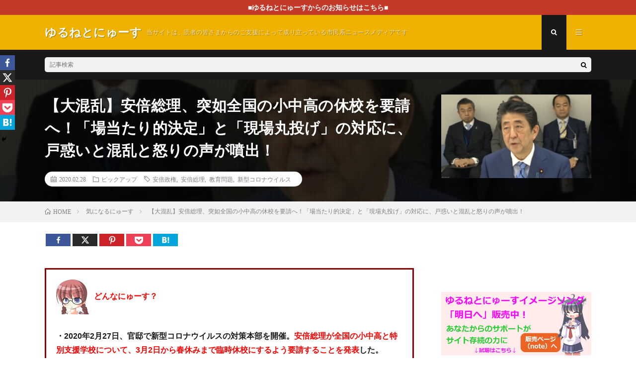

--- FILE ---
content_type: text/html; charset=UTF-8
request_url: https://yuruneto.com/abe-kyuukou/
body_size: 27940
content:
<!DOCTYPE html>
<html lang="ja" prefix="og: http://ogp.me/ns#">
<head prefix="og: http://ogp.me/ns# fb: http://ogp.me/ns/fb# article: http://ogp.me/ns/article#">
<meta charset="UTF-8">
<title>【大混乱】安倍総理、突如全国の小中高の休校を要請へ！「場当たり的決定」と「現場丸投げ」の対応に、戸惑いと混乱と怒りの声が噴出！ │ ゆるねとにゅーす</title>
		<style type="text/css">
					.heateor_sss_button_instagram span.heateor_sss_svg,a.heateor_sss_instagram span.heateor_sss_svg{background:radial-gradient(circle at 30% 107%,#fdf497 0,#fdf497 5%,#fd5949 45%,#d6249f 60%,#285aeb 90%)}
											.heateor_sss_horizontal_sharing .heateor_sss_svg,.heateor_sss_standard_follow_icons_container .heateor_sss_svg{
							color: #fff;
						border-width: 0px;
			border-style: solid;
			border-color: transparent;
		}
					.heateor_sss_horizontal_sharing .heateorSssTCBackground{
				color:#666;
			}
					.heateor_sss_horizontal_sharing span.heateor_sss_svg:hover,.heateor_sss_standard_follow_icons_container span.heateor_sss_svg:hover{
						border-color: transparent;
		}
		.heateor_sss_vertical_sharing span.heateor_sss_svg,.heateor_sss_floating_follow_icons_container span.heateor_sss_svg{
							color: #fff;
						border-width: 0px;
			border-style: solid;
			border-color: transparent;
		}
				.heateor_sss_vertical_sharing .heateorSssTCBackground{
			color:#666;
		}
						.heateor_sss_vertical_sharing span.heateor_sss_svg:hover,.heateor_sss_floating_follow_icons_container span.heateor_sss_svg:hover{
						border-color: transparent;
		}
						div.heateor_sss_horizontal_sharing svg{width:50%;margin:auto;}div.heateor_sss_horizontal_sharing .heateor_sss_square_count{float:left;width:50%;line-height:25px;}
								div.heateor_sss_vertical_sharing .heateor_sss_square_count{float:right;margin:0 8px;line-height:30px; }
				@media screen and (max-width:783px) {.heateor_sss_vertical_sharing{display:none!important}}div.heateor_sss_mobile_footer{display:none;}@media screen and (max-width:783px){div.heateor_sss_bottom_sharing .heateorSssTCBackground{background-color:white}div.heateor_sss_bottom_sharing{width:100%!important;left:0!important;}div.heateor_sss_bottom_sharing a{width:20% !important;}div.heateor_sss_bottom_sharing .heateor_sss_svg{width: 100% !important;}div.heateor_sss_bottom_sharing div.heateorSssTotalShareCount{font-size:1em!important;line-height:21px!important}div.heateor_sss_bottom_sharing div.heateorSssTotalShareText{font-size:.7em!important;line-height:0px!important}div.heateor_sss_mobile_footer{display:block;height:30px;}.heateor_sss_bottom_sharing{padding:0!important;display:block!important;width:auto!important;bottom:-2px!important;top: auto!important;}.heateor_sss_bottom_sharing .heateor_sss_square_count{line-height:inherit;}.heateor_sss_bottom_sharing .heateorSssSharingArrow{display:none;}.heateor_sss_bottom_sharing .heateorSssTCBackground{margin-right:1.1em!important}}		</style>
		<meta name='robots' content='max-image-preview:large' />
<link rel='dns-prefetch' href='//v0.wordpress.com' />
<link rel='stylesheet' id='wp-block-library-css'  href='https://yuruneto.com/wp-includes/css/dist/block-library/style.min.css?ver=5.7' type='text/css' media='all' />
<style id='wp-block-library-inline-css' type='text/css'>
.has-text-align-justify{text-align:justify;}
</style>
<link rel='stylesheet' id='contact-form-7-css'  href='https://yuruneto.com/wp-content/plugins/contact-form-7/includes/css/styles.css?ver=5.1.1' type='text/css' media='all' />
<link rel='stylesheet' id='pz-linkcard-css'  href='//yuruneto.com/wp-content/uploads/pz-linkcard/style.css?ver=5.7' type='text/css' media='all' />
<link rel='stylesheet' id='wordpress-popular-posts-css-css'  href='https://yuruneto.com/wp-content/plugins/wordpress-popular-posts/assets/css/wpp.css?ver=5.2.4' type='text/css' media='all' />
<link rel='stylesheet' id='heateor_sss_frontend_css-css'  href='https://yuruneto.com/wp-content/plugins/sassy-social-share/public/css/sassy-social-share-public.css?ver=3.3.53' type='text/css' media='all' />
<link rel='stylesheet' id='jetpack_css-css'  href='https://yuruneto.com/wp-content/plugins/jetpack/css/jetpack.css?ver=9.5' type='text/css' media='all' />
<script type='text/javascript' src='https://yuruneto.com/wp-includes/js/jquery/jquery.min.js?ver=3.5.1' id='jquery-core-js'></script>
<script type='text/javascript' src='https://yuruneto.com/wp-includes/js/jquery/jquery-migrate.min.js?ver=3.3.2' id='jquery-migrate-js'></script>
<script type='application/json' id='wpp-json'>
{"sampling_active":1,"sampling_rate":100,"ajax_url":"https:\/\/yuruneto.com\/wp-json\/wordpress-popular-posts\/v1\/popular-posts","ID":54866,"token":"fab946b659","lang":0,"debug":0}
</script>
<script type='text/javascript' src='https://yuruneto.com/wp-content/plugins/wordpress-popular-posts/assets/js/wpp.min.js?ver=5.2.4' id='wpp-js-js'></script>
<link rel="https://api.w.org/" href="https://yuruneto.com/wp-json/" /><link rel="alternate" type="application/json" href="https://yuruneto.com/wp-json/wp/v2/posts/54866" /><link rel="canonical" href="https://yuruneto.com/abe-kyuukou/" />
<link rel="alternate" type="application/json+oembed" href="https://yuruneto.com/wp-json/oembed/1.0/embed?url=https%3A%2F%2Fyuruneto.com%2Fabe-kyuukou%2F" />
<link rel="alternate" type="text/xml+oembed" href="https://yuruneto.com/wp-json/oembed/1.0/embed?url=https%3A%2F%2Fyuruneto.com%2Fabe-kyuukou%2F&#038;format=xml" />
<script type="text/javascript">
	window._wp_rp_static_base_url = 'https://wprp.zemanta.com/static/';
	window._wp_rp_wp_ajax_url = "https://yuruneto.com/wp-admin/admin-ajax.php";
	window._wp_rp_plugin_version = '3.6.4';
	window._wp_rp_post_id = '54866';
	window._wp_rp_num_rel_posts = '8';
	window._wp_rp_thumbnails = true;
	window._wp_rp_post_title = '%E3%80%90%E5%A4%A7%E6%B7%B7%E4%B9%B1%E3%80%91%E5%AE%89%E5%80%8D%E7%B7%8F%E7%90%86%E3%80%81%E7%AA%81%E5%A6%82%E5%85%A8%E5%9B%BD%E3%81%AE%E5%B0%8F%E4%B8%AD%E9%AB%98%E3%81%AE%E4%BC%91%E6%A0%A1%E3%82%92%E8%A6%81%E8%AB%8B%E3%81%B8%EF%BC%81%E3%80%8C%E5%A0%B4%E5%BD%93%E3%81%9F%E3%82%8A%E7%9A%84%E6%B1%BA%E5%AE%9A%E3%80%8D%E3%81%A8%E3%80%8C%E7%8F%BE%E5%A0%B4%E4%B8%B8%E6%8A%95%E3%81%92%E3%80%8D%E3%81%AE%E5%AF%BE%E5%BF%9C%E3%81%AB%E3%80%81%E6%88%B8%E6%83%91%E3%81%84%E3%81%A8%E6%B7%B7%E4%B9%B1%E3%81%A8%E6%80%92%E3%82%8A%E3%81%AE%E5%A3%B0%E3%81%8C%E5%99%B4%E5%87%BA%EF%BC%81';
	window._wp_rp_post_tags = [];
	window._wp_rp_promoted_content = true;
</script>
<link rel="stylesheet" href="https://yuruneto.com/wp-content/plugins/wordpress-23-related-posts-plugin/static/themes/vertical.css?version=3.6.4" />
<style type='text/css'>img#wpstats{display:none}</style><link rel="stylesheet" href="https://yuruneto.com/wp-content/themes/lionmedia/style.css">
<link rel="stylesheet" href="https://yuruneto.com/wp-content/themes/lionmedia/css/content.css">
<link rel="stylesheet" href="https://yuruneto.com/wp-content/themes/lionmedia-child/style.css">
<link rel="stylesheet" href="https://yuruneto.com/wp-content/themes/lionmedia/css/icon.css">
<link rel="stylesheet" href="https://fonts.googleapis.com/css?family=Lato:400,700,900">
<meta http-equiv="X-UA-Compatible" content="IE=edge">
<meta name="viewport" content="width=device-width, initial-scale=1, shrink-to-fit=no">
<link rel="dns-prefetch" href="//www.google.com">
<link rel="dns-prefetch" href="//www.google-analytics.com">
<link rel="dns-prefetch" href="//fonts.googleapis.com">
<link rel="dns-prefetch" href="//fonts.gstatic.com">
<link rel="dns-prefetch" href="//pagead2.googlesyndication.com">
<link rel="dns-prefetch" href="//googleads.g.doubleclick.net">
<link rel="dns-prefetch" href="//www.gstatic.com">
<style type="text/css">
.infoHead{background-color:;}

.c-user01 {color:#000 !important}
.bgc-user01 {background:#000 !important}
.hc-user01:hover {color:#000 !important}
.c-user02 {color:#000 !important}
.bgc-user02 {background:#000 !important}
.hc-user02:hover {color:#000 !important}
.c-user03 {color:#000 !important}
.bgc-user03 {background:#000 !important}
.hc-user03:hover {color:#000 !important}
.c-user04 {color:#000 !important}
.bgc-user04 {background:#000 !important}
.hc-user04:hover {color:#000 !important}
.c-user05 {color:#000 !important}
.bgc-user05 {background:#000 !important}
.hc-user05:hover {color:#000 !important}

.singleTitle {background-image:url("https://yuruneto.com/wp-content/uploads/2020/02/20200228012523.jpg");}

.content h2{color:#191919;}
.content h2:first-letter{
	font-size:3.2rem;
	padding-bottom:5px;
	border-bottom:3px solid;
	color:#f0b200;
}
.content h3{
	padding:20px;
	color:#9b5200;
	border: 1px solid #E5E5E5;
	border-left: 5px solid #f0b200;
}
</style>

<!-- Jetpack Open Graph Tags -->
<meta property="og:type" content="article" />
<meta property="og:title" content="【大混乱】安倍総理、突如全国の小中高の休校を要請へ！「場当たり的決定」と「現場丸投げ」の対応に、戸惑いと混乱と怒りの声が噴出！" />
<meta property="og:url" content="https://yuruneto.com/abe-kyuukou/" />
<meta property="og:description" content="どんなにゅーす？ ・2020年2月27日、官邸で新型コロナウイルスの対策本部を開催。安倍総理が全国の小中高と特&hellip;" />
<meta property="article:published_time" content="2020-02-27T17:29:41+00:00" />
<meta property="article:modified_time" content="2020-02-29T10:31:12+00:00" />
<meta property="og:site_name" content="ゆるねとにゅーす" />
<meta property="og:image" content="https://yuruneto.com/wp-content/uploads/2020/02/20200228012523.jpg" />
<meta property="og:image:width" content="638" />
<meta property="og:image:height" content="354" />
<meta property="og:locale" content="ja_JP" />
<meta name="twitter:text:title" content="【大混乱】安倍総理、突如全国の小中高の休校を要請へ！「場当たり的決定」と「現場丸投げ」の対応に、戸惑いと混乱と怒りの声が噴出！" />
<meta name="twitter:image" content="https://yuruneto.com/wp-content/uploads/2020/02/20200228012523.jpg?w=640" />
<meta name="twitter:card" content="summary_large_image" />

<!-- End Jetpack Open Graph Tags -->
<link rel="icon" href="https://yuruneto.com/wp-content/uploads/2016/04/cropped-ed9603724a67349e29a1c08caf3a44b0-32x32.png" sizes="32x32" />
<link rel="icon" href="https://yuruneto.com/wp-content/uploads/2016/04/cropped-ed9603724a67349e29a1c08caf3a44b0-192x192.png" sizes="192x192" />
<link rel="apple-touch-icon" href="https://yuruneto.com/wp-content/uploads/2016/04/cropped-ed9603724a67349e29a1c08caf3a44b0-180x180.png" />
<meta name="msapplication-TileImage" content="https://yuruneto.com/wp-content/uploads/2016/04/cropped-ed9603724a67349e29a1c08caf3a44b0-270x270.png" />
			<link rel="stylesheet" type="text/css" id="wp-custom-css" href="https://yuruneto.com/?custom-css=2800308a01" />
		<meta property="og:site_name" content="ゆるねとにゅーす" />
<meta property="og:type" content="article" />
<meta property="og:title" content="【大混乱】安倍総理、突如全国の小中高の休校を要請へ！「場当たり的決定」と「現場丸投げ」の対応に、戸惑いと混乱と怒りの声が噴出！" />
<meta property="og:description" content="&nbsp;&nbsp;&nbsp;&nbsp;&nbsp;&nbsp; どんなにゅーす？ ・202 [&hellip;]" />
<meta property="og:url" content="https://yuruneto.com/abe-kyuukou/" />
<meta property="og:image" content="https://yuruneto.com/wp-content/uploads/2020/02/20200228012523.jpg" />
<meta name="twitter:card" content="summary" />



</head>
<body class="t-dark">

    <div class="infoHead">
    <a class="infoHead__link" href="https://yuruneto.com/category/%e9%87%8d%e8%a6%81%e3%81%aa%e3%81%8a%e7%9f%a5%e3%82%89%e3%81%9b/">      ■ゆるねとにゅーすからのお知らせはこちら■    </a>  </div>
  
  <!--l-header-->
  <header class="l-header">
    <div class="container">
      
      <div class="siteTitle">

              <p class="siteTitle__name  u-txtShdw">
          <a class="siteTitle__link" href="https://yuruneto.com">
            <span class="siteTitle__main">ゆるねとにゅーす</span>
          </a>
          <span class="siteTitle__sub">当サイトは、読者の皆さまからのご支援によって成り立っている市民系ニュースメディアです</span>
		</p>	        </div>
      
      <nav class="menuNavi">      
                <ul class="menuNavi__list">
		              <li class="menuNavi__item u-txtShdw"><span class="menuNavi__link menuNavi__link-current icon-search" id="menuNavi__search" onclick="toggle__search();"></span></li>
            <li class="menuNavi__item u-txtShdw"><span class="menuNavi__link icon-menu" id="menuNavi__menu" onclick="toggle__menu();"></span></li>
                  </ul>
      </nav>
      
    </div>
  </header>
  <!--/l-header-->
  
  <!--l-extra-->
        <div class="l-extra" id="extra__search">
      <div class="container">
        <div class="searchNavi">
                    
                <div class="searchBox">
        <form class="searchBox__form" method="get" target="_top" action="https://yuruneto.com/" >
          <input class="searchBox__input" type="text" maxlength="50" name="s" placeholder="記事検索"><button class="searchBox__submit icon-search" type="submit" value="search"> </button>
        </form>
      </div>        </div>
      </div>
    </div>
        
    <div class="l-extraNone" id="extra__menu">
      <div class="container container-max">
        <nav class="globalNavi">
          <ul class="globalNavi__list">
          	        <li id="menu-item-32" class="menu-item menu-item-type-post_type menu-item-object-page menu-item-32"><a href="https://yuruneto.com/%e3%81%93%e3%81%ae%e3%82%b5%e3%82%a4%e3%83%88%e3%81%ab%e3%81%a4%e3%81%84%e3%81%a6/">ゆるねとワールドにようこそ！</a></li>
<li id="menu-item-56" class="menu-item menu-item-type-post_type menu-item-object-page menu-item-56"><a href="https://yuruneto.com/%e3%82%ad%e3%83%a3%e3%83%a9%e3%82%af%e3%82%bf%e3%83%bc%e7%b4%b9%e4%bb%8b%e2%98%85/">キャラクター紹介★</a></li>
<li id="menu-item-14754" class="menu-item menu-item-type-post_type menu-item-object-page menu-item-14754"><a href="https://yuruneto.com/%e5%bd%93%e3%82%b5%e3%82%a4%e3%83%88%e3%81%ae%e5%88%a9%e7%94%a8%e3%81%ae%e3%81%97%e3%81%8b%e3%81%9f%ef%bc%88%e9%81%8b%e5%96%b6%e6%96%b9%e9%87%9d%ef%bc%89/">当サイトの利用のしかた（運営方針）</a></li>
<li id="menu-item-47990" class="menu-item menu-item-type-post_type menu-item-object-page menu-item-47990"><a href="https://yuruneto.com/%e3%82%86%e3%82%8b%e3%81%ad%e3%81%a8%e3%81%ab%e3%82%85%e3%83%bc%e3%81%99%e7%b6%99%e7%b6%9a%e3%81%ae%e3%81%9f%e3%82%81%e3%81%ae%e3%81%94%e6%94%af%e6%8f%b4%e3%81%ae%e3%81%8a%e9%a1%98%e3%81%84/">ゆるねとにゅーす継続のためのご支援のお願い</a></li>
<li id="menu-item-49179" class="menu-item menu-item-type-post_type menu-item-object-page menu-item-49179"><a href="https://yuruneto.com/%e3%83%a1%e3%83%ab%e3%83%9e%e3%82%ac%e9%85%8d%e4%bf%a1%e9%96%8b%e5%a7%8b%e3%81%ae%e3%81%8a%e7%9f%a5%e3%82%89%e3%81%9b/">メルマガ配信開始のお知らせ</a></li>
<li id="menu-item-63179" class="menu-item menu-item-type-post_type menu-item-object-page menu-item-63179"><a href="https://yuruneto.com/%e7%ae%a1%e7%90%86%e4%ba%ba%e3%83%97%e3%83%ad%e3%83%95%e3%82%a3%e3%83%bc%e3%83%ab/">管理人プロフィール</a></li>
<li id="menu-item-79656" class="menu-item menu-item-type-post_type menu-item-object-page menu-item-79656"><a href="https://yuruneto.com/page-2055/">お問い合わせ</a></li>
	                                    </ul>
        </nav>
      </div>
    </div>
  <!--/l-extra-->

  <div class="singleTitle">
    <div class="container">
    
      <!-- タイトル -->
      <div class="singleTitle__heading">
        <h1 class="heading heading-singleTitle u-txtShdw">【大混乱】安倍総理、突如全国の小中高の休校を要請へ！「場当たり的決定」と「現場丸投げ」の対応に、戸惑いと混乱と怒りの声が噴出！</h1>        
        
        <ul class="dateList dateList-singleTitle">
          <li class="dateList__item icon-calendar">2020.02.28</li>
          <li class="dateList__item icon-folder"><a class="hc" href="https://yuruneto.com/category/%e3%83%94%e3%83%83%e3%82%af%e3%82%a2%e3%83%83%e3%83%97/" rel="category">ピックアップ</a></li>
          <li class="dateList__item icon-tag"><a href="https://yuruneto.com/tag/%e5%ae%89%e5%80%8d%e6%94%bf%e6%a8%a9/" rel="tag">安倍政権</a>, <a href="https://yuruneto.com/tag/%e5%ae%89%e5%80%8d%e7%b7%8f%e7%90%86/" rel="tag">安倍総理</a>, <a href="https://yuruneto.com/tag/%e6%95%99%e8%82%b2%e5%95%8f%e9%a1%8c/" rel="tag">教育問題</a>, <a href="https://yuruneto.com/tag/%e6%96%b0%e5%9e%8b%e3%82%b3%e3%83%ad%e3%83%8a%e3%82%a6%e3%82%a4%e3%83%ab%e3%82%b9/" rel="tag">新型コロナウイルス</a></li>        </ul>
        
        
        
      </div>
      <!-- /タイトル -->

      <!-- アイキャッチ -->
      <div class="eyecatch eyecatch-singleTitle">
        		  <img src="https://yuruneto.com/wp-content/uploads/2020/02/20200228012523.jpg" alt="【大混乱】安倍総理、突如全国の小中高の休校を要請へ！「場当たり的決定」と「現場丸投げ」の対応に、戸惑いと混乱と怒りの声が噴出！" width="638" height="354" >
		  	      
      </div>
      <!-- /アイキャッチ -->

    </div>
  </div>
<div class="breadcrumb" ><div class="container" ><ul class="breadcrumb__list"><li class="breadcrumb__item" itemscope itemtype="http://data-vocabulary.org/Breadcrumb"><a href="https://yuruneto.com/" itemprop="url"><span class="icon-home" itemprop="title">HOME</span></a></li><li class="breadcrumb__item" itemscope itemtype="http://data-vocabulary.org/Breadcrumb"><a href="https://yuruneto.com/category/%e6%b0%97%e3%81%ab%e3%81%aa%e3%82%8b%e3%81%ab%e3%82%85%e3%83%bc%e3%81%99/" itemprop="url"><span itemprop="title">気になるにゅーす</span></a></li><li class="breadcrumb__item">【大混乱】安倍総理、突如全国の小中高の休校を要請へ！「場当たり的決定」と「現場丸投げ」の対応に、戸惑いと混乱と怒りの声が噴出！</li></ul></div></div>
  <!-- l-wrapper -->
  <div class="l-wrapper">
	
    <!-- l-main -->
    <main class="l-main">
           
	        <!-- 記事上シェアボタン -->
        	  <!-- /記事上シェアボタン -->
	  
	        
            
      
	  
	        <section class="content">
	    <div class='heateorSssClear'></div><div  class='heateor_sss_sharing_container heateor_sss_horizontal_sharing' data-heateor-sss-href='https://yuruneto.com/abe-kyuukou/'><div class='heateor_sss_sharing_title' style="font-weight:bold" ></div><div class="heateor_sss_sharing_ul"><a aria-label="Facebook" class="heateor_sss_facebook" href="https://www.facebook.com/sharer/sharer.php?u=https%3A%2F%2Fyuruneto.com%2Fabe-kyuukou%2F" title="Facebook" rel="nofollow noopener" target="_blank" style="font-size:32px!important;box-shadow:none;display:inline-block;vertical-align:middle"><span class="heateor_sss_svg" style="background-color:#3c589a;width:50px;height:25px;display:inline-block;opacity:1;float:left;font-size:32px;box-shadow:none;display:inline-block;font-size:16px;padding:0 4px;vertical-align:middle;background-repeat:repeat;overflow:hidden;padding:0;cursor:pointer;box-sizing:content-box"><svg style="display:block;" focusable="false" aria-hidden="true" xmlns="http://www.w3.org/2000/svg" width="100%" height="100%" viewBox="-5 -5 42 42"><path d="M17.78 27.5V17.008h3.522l.527-4.09h-4.05v-2.61c0-1.182.33-1.99 2.023-1.99h2.166V4.66c-.375-.05-1.66-.16-3.155-.16-3.123 0-5.26 1.905-5.26 5.405v3.016h-3.53v4.09h3.53V27.5h4.223z" fill="#fff"></path></svg><span class="heateor_sss_square_count heateor_sss_facebook_count">&nbsp;</span></span></a><a aria-label="X" class="heateor_sss_button_x" href="https://twitter.com/intent/tweet?text=%E3%80%90%E5%A4%A7%E6%B7%B7%E4%B9%B1%E3%80%91%E5%AE%89%E5%80%8D%E7%B7%8F%E7%90%86%E3%80%81%E7%AA%81%E5%A6%82%E5%85%A8%E5%9B%BD%E3%81%AE%E5%B0%8F%E4%B8%AD%E9%AB%98%E3%81%AE%E4%BC%91%E6%A0%A1%E3%82%92%E8%A6%81%E8%AB%8B%E3%81%B8%EF%BC%81%E3%80%8C%E5%A0%B4%E5%BD%93%E3%81%9F%E3%82%8A%E7%9A%84%E6%B1%BA%E5%AE%9A%E3%80%8D%E3%81%A8%E3%80%8C%E7%8F%BE%E5%A0%B4%E4%B8%B8%E6%8A%95%E3%81%92%E3%80%8D%E3%81%AE%E5%AF%BE%E5%BF%9C%E3%81%AB%E3%80%81%E6%88%B8%E6%83%91%E3%81%84%E3%81%A8%E6%B7%B7%E4%B9%B1%E3%81%A8%E6%80%92%E3%82%8A%E3%81%AE%E5%A3%B0%E3%81%8C%E5%99%B4%E5%87%BA%EF%BC%81&url=https%3A%2F%2Fyuruneto.com%2Fabe-kyuukou%2F" title="X" rel="nofollow noopener" target="_blank" style="font-size:32px!important;box-shadow:none;display:inline-block;vertical-align:middle"><span class="heateor_sss_svg heateor_sss_s__default heateor_sss_s_x" style="background-color:#2a2a2a;width:50px;height:25px;display:inline-block;opacity:1;float:left;font-size:32px;box-shadow:none;display:inline-block;font-size:16px;padding:0 4px;vertical-align:middle;background-repeat:repeat;overflow:hidden;padding:0;cursor:pointer;box-sizing:content-box"><svg width="100%" height="100%" style="display:block;" focusable="false" aria-hidden="true" xmlns="http://www.w3.org/2000/svg" viewBox="0 0 32 32"><path fill="#fff" d="M21.751 7h3.067l-6.7 7.658L26 25.078h-6.172l-4.833-6.32-5.531 6.32h-3.07l7.167-8.19L6 7h6.328l4.37 5.777L21.75 7Zm-1.076 16.242h1.7L11.404 8.74H9.58l11.094 14.503Z"></path></svg><span class="heateor_sss_square_count heateor_sss_X_count">&nbsp;</span></span></a><a aria-label="Pinterest" class="heateor_sss_button_pinterest" href="https://yuruneto.com/abe-kyuukou/" onclick="event.preventDefault();javascript:void( (function() {var e=document.createElement('script' );e.setAttribute('type','text/javascript' );e.setAttribute('charset','UTF-8' );e.setAttribute('src','//assets.pinterest.com/js/pinmarklet.js?r='+Math.random()*99999999);document.body.appendChild(e)})());" title="Pinterest" rel="nofollow noopener" style="font-size:32px!important;box-shadow:none;display:inline-block;vertical-align:middle"><span class="heateor_sss_svg heateor_sss_s__default heateor_sss_s_pinterest" style="background-color:#cc2329;width:50px;height:25px;display:inline-block;opacity:1;float:left;font-size:32px;box-shadow:none;display:inline-block;font-size:16px;padding:0 4px;vertical-align:middle;background-repeat:repeat;overflow:hidden;padding:0;cursor:pointer;box-sizing:content-box"><svg style="display:block;" focusable="false" aria-hidden="true" xmlns="http://www.w3.org/2000/svg" width="100%" height="100%" viewBox="-2 -2 35 35"><path fill="#fff" d="M16.539 4.5c-6.277 0-9.442 4.5-9.442 8.253 0 2.272.86 4.293 2.705 5.046.303.125.574.005.662-.33.061-.231.205-.816.27-1.06.088-.331.053-.447-.191-.736-.532-.627-.873-1.439-.873-2.591 0-3.338 2.498-6.327 6.505-6.327 3.548 0 5.497 2.168 5.497 5.062 0 3.81-1.686 7.025-4.188 7.025-1.382 0-2.416-1.142-2.085-2.545.397-1.674 1.166-3.48 1.166-4.689 0-1.081-.581-1.983-1.782-1.983-1.413 0-2.548 1.462-2.548 3.419 0 1.247.421 2.091.421 2.091l-1.699 7.199c-.505 2.137-.076 4.755-.039 5.019.021.158.223.196.314.077.13-.17 1.813-2.247 2.384-4.324.162-.587.929-3.631.929-3.631.46.876 1.801 1.646 3.227 1.646 4.247 0 7.128-3.871 7.128-9.053.003-3.918-3.317-7.568-8.361-7.568z"/></svg><span class="heateor_sss_square_count heateor_sss_pinterest_count">&nbsp;</span></span></a><a aria-label="Pocket" class="heateor_sss_button_pocket" href="https://getpocket.com/edit?url=https%3A%2F%2Fyuruneto.com%2Fabe-kyuukou%2F&title=%E3%80%90%E5%A4%A7%E6%B7%B7%E4%B9%B1%E3%80%91%E5%AE%89%E5%80%8D%E7%B7%8F%E7%90%86%E3%80%81%E7%AA%81%E5%A6%82%E5%85%A8%E5%9B%BD%E3%81%AE%E5%B0%8F%E4%B8%AD%E9%AB%98%E3%81%AE%E4%BC%91%E6%A0%A1%E3%82%92%E8%A6%81%E8%AB%8B%E3%81%B8%EF%BC%81%E3%80%8C%E5%A0%B4%E5%BD%93%E3%81%9F%E3%82%8A%E7%9A%84%E6%B1%BA%E5%AE%9A%E3%80%8D%E3%81%A8%E3%80%8C%E7%8F%BE%E5%A0%B4%E4%B8%B8%E6%8A%95%E3%81%92%E3%80%8D%E3%81%AE%E5%AF%BE%E5%BF%9C%E3%81%AB%E3%80%81%E6%88%B8%E6%83%91%E3%81%84%E3%81%A8%E6%B7%B7%E4%B9%B1%E3%81%A8%E6%80%92%E3%82%8A%E3%81%AE%E5%A3%B0%E3%81%8C%E5%99%B4%E5%87%BA%EF%BC%81" title="Pocket" rel="nofollow noopener" target="_blank" style="font-size:32px!important;box-shadow:none;display:inline-block;vertical-align:middle"><span class="heateor_sss_svg aheateor_sss_s__default heateor_sss_s_pocket" style="background-color:#ee4056;width:50px;height:25px;display:inline-block;opacity:1;float:left;font-size:32px;box-shadow:none;display:inline-block;font-size:16px;padding:0 4px;vertical-align:middle;background-repeat:repeat;overflow:hidden;padding:0;cursor:pointer;box-sizing:content-box"><svg style="display:block;" focusable="false" aria-hidden="true" xmlns="http://www.w3.org/2000/svg" width="100%" height="100%" viewBox="0 -1 32 32"><path fill="#fff" d="M16.005 6.244c2.927 0 5.854-.002 8.782 0 1.396.002 2.195.78 2.188 2.165-.015 2.485.116 4.987-.11 7.456-.75 8.204-10.027 12.607-16.91 8.064-3.086-2.036-4.82-4.925-4.917-8.672-.06-2.34-.034-4.684-.018-7.025.008-1.214.812-1.98 2.056-1.983 2.975-.01 5.952-.004 8.93-.006zm-5.037 5.483c-.867.093-1.365.396-1.62 1.025-.27.67-.078 1.256.417 1.732 1.688 1.62 3.378 3.238 5.09 4.838.745.695 1.537.687 2.278-.01 1.654-1.55 3.298-3.112 4.93-4.686.827-.797.91-1.714.252-2.38-.694-.704-1.583-.647-2.447.17-1.097 1.04-2.215 2.06-3.266 3.143-.485.494-.77.434-1.227-.025-1.1-1.107-2.234-2.18-3.39-3.225-.325-.29-.77-.447-1.017-.583z"></path></svg><span class="heateor_sss_square_count heateor_sss_Pocket_count">&nbsp;</span></span></a><a aria-label="Hatena" class="heateor_sss_button_hatena" href="http://b.hatena.ne.jp/bookmarklet?url=https%3A%2F%2Fyuruneto.com%2Fabe-kyuukou%2F&btitle=%E3%80%90%E5%A4%A7%E6%B7%B7%E4%B9%B1%E3%80%91%E5%AE%89%E5%80%8D%E7%B7%8F%E7%90%86%E3%80%81%E7%AA%81%E5%A6%82%E5%85%A8%E5%9B%BD%E3%81%AE%E5%B0%8F%E4%B8%AD%E9%AB%98%E3%81%AE%E4%BC%91%E6%A0%A1%E3%82%92%E8%A6%81%E8%AB%8B%E3%81%B8%EF%BC%81%E3%80%8C%E5%A0%B4%E5%BD%93%E3%81%9F%E3%82%8A%E7%9A%84%E6%B1%BA%E5%AE%9A%E3%80%8D%E3%81%A8%E3%80%8C%E7%8F%BE%E5%A0%B4%E4%B8%B8%E6%8A%95%E3%81%92%E3%80%8D%E3%81%AE%E5%AF%BE%E5%BF%9C%E3%81%AB%E3%80%81%E6%88%B8%E6%83%91%E3%81%84%E3%81%A8%E6%B7%B7%E4%B9%B1%E3%81%A8%E6%80%92%E3%82%8A%E3%81%AE%E5%A3%B0%E3%81%8C%E5%99%B4%E5%87%BA%EF%BC%81" title="Hatena" rel="nofollow noopener" target="_blank" style="font-size:32px!important;box-shadow:none;display:inline-block;vertical-align:middle"><span class="heateor_sss_svg heateor_sss_s__default heateor_sss_s_hatena" style="background-color:#00a6db;width:50px;height:25px;display:inline-block;opacity:1;float:left;font-size:32px;box-shadow:none;display:inline-block;font-size:16px;padding:0 4px;vertical-align:middle;background-repeat:repeat;overflow:hidden;padding:0;cursor:pointer;box-sizing:content-box"><svg style="display:block;" focusable="false" aria-hidden="true" xmlns="http://www.w3.org/2000/svg" width="100%" height="100%" viewBox="0 0 32 32"><g fill="#fff"><path d="M6.96 8.33h7.328c1.247 0 2.206.366 2.875 1.098.666.733 1.002 1.64 1.002 2.72 0 .91-.24 1.688-.715 2.336-.318.433-.784.773-1.396 1.023.928.266 1.614.72 2.05 1.367.44.645.66 1.457.66 2.432 0 .795-.157 1.512-.468 2.146-.314.635-.74 1.14-1.28 1.508-.337.23-.842.396-1.52.502-.9.14-1.498.21-1.79.21H6.958V8.328zm3.877 6.017h1.74c.623 0 1.058-.13 1.302-.382.24-.255.364-.623.364-1.104 0-.442-.123-.793-.366-1.045-.245-.25-.67-.377-1.276-.377h-1.767v2.91zm0 6.027h2.038c.69 0 1.176-.145 1.458-.434.282-.29.425-.68.425-1.168 0-.453-.142-.818-.42-1.092-.28-.277-.77-.414-1.47-.414h-2.03v3.108zM21.213 8.52h3.584v9.58h-3.584z"/><circle cx="23.005" cy="21.635" r="2.036"/></g></svg><span class="heateor_sss_square_count heateor_sss_Hatena_count">&nbsp;</span></span></a><a aria-label="Facebook Like" style="padding:5.25px 0 !important" class="heateor_sss_facebook_like"><span class="heateor_sss_square_count">&nbsp;</span><div class="fb-like" data-href="https://yuruneto.com/abe-kyuukou/" data-layout="button_count" data-action="like" data-show-faces="false" data-share="false"></div></a></div><div class="heateorSssClear"></div></div><div class='heateorSssClear'></div><br/><div class="matome">
<p><img loading="lazy" class="alignleft wp-image-266 size-full" src="https://yuruneto.com/wp-content/uploads/2016/04/dd4075ba07ae6ef98ccd758eea97e560.png" alt="" width="66" height="70" /><strong><span style="color: #ff0000;">どんなにゅーす？</span></strong></p>
<p><strong>・2020年2月27日、官邸で新型コロナウイルスの対策本部を開催。<span style="color: #ff0000;">安倍総理が全国の小中高と特別支援学校について、3月2日から春休みまで臨時休校にするよう要請することを発表</span>した。</strong></p>
<p><strong>・この、何の前触れもない<span style="color: #ff00ff;">「突然の発表」</span>に対し、<span style="color: #0000ff;">全国の保護者や学校関係者は騒然</span>に。各所から驚きや戸惑いの声が噴出している。</strong></p>
</div>

<!-- Quick Adsense WordPress Plugin: http://quickadsense.com/ -->
<div style="float:none;margin:20px 0 20px 0;text-align:center;">



<!-- マイクロアドPC -->
<table style="border: none; border-collapse: collapse; border-spacing: 0;">
<tbody>
<tr style="border: none;">
<td style="border: none;">
<script type="text/javascript">
var microadCompass = microadCompass || {};
microadCompass.queue = microadCompass.queue || [];
</script>
<script type="text/javascript" charset="UTF-8" src="//j.microad.net/js/compass.js" onload="new microadCompass.AdInitializer().initialize();" async></script>
<div id="df51c746a5fb30cc269fc1cf2f1cf57a" >
	<script type="text/javascript">
		microadCompass.queue.push({
			"spot": "df51c746a5fb30cc269fc1cf2f1cf57a"
		});
	</script>
</div>
</td>
<td  style="border: none;">

<script type="text/javascript">
var microadCompass = microadCompass || {};
microadCompass.queue = microadCompass.queue || [];
</script>
<script type="text/javascript" charset="UTF-8" src="//j.microad.net/js/compass.js" onload="new microadCompass.AdInitializer().initialize();" async></script>
<div id="df51c746a5fb30cc269fc1cf2f1cf57a" >
	<script type="text/javascript">
		microadCompass.queue.push({
			"spot": "df51c746a5fb30cc269fc1cf2f1cf57a"
		});
	</script>
</div>
</td>
</tr>
</tbody>
</table>
<!-- マイクロアドPC -->

</div>

<blockquote><p><strong>全国の小中高 臨時休校要請へ 来月２日～春休みまで 首相</strong></p>
<p>～省略～</p>
<p>政府は、27日午後６時すぎ、総理大臣官邸で新型コロナウイルスの対策本部を開きました。</p>
<p>この中で安倍総理大臣は、北海道や千葉県市川市で小中学校などの臨時休校の措置が取られていることに触れたうえで「各地域で子どもたちへの感染拡大を防止する努力がなされているが、ここ１、２週間が極めて重要な時期だ」と述べました。</p>
<p>そのうえで「何よりも、子どもたちの健康・安全を第一に考え、多くの子どもたちや教員が日常的に長時間集まることによる大規模な感染リスクにあらかじめ備える」と述べ、来月２日から全国すべての小学校・中学校、それに高校と特別支援学校について、春休みに入るまで臨時休校とするよう要請する考えを示しました。</p>
<p>そして安倍総理大臣は、入試や卒業式を実施する場合は、感染防止のための措置や必要最小限の人数で行うよう万全の対応を取ることや、行政機関や民間企業などは休みを取りやすいよう子どもを持つ保護者への配慮を行うことを求めたうえで、こうした措置に伴って生じる課題は、政府が責任を持って対応する考えを示しました。</p>
<p>これを受けて文部科学省は、今後、全国の関係機関に要請を行う事にしています。</p>
<p>今回の要請の対象に、幼稚園や保育所、それに小学生を放課後に預かる学童保育は含まれていないということです。</p>
<p>～省略～</p>
<p><strong>自民 石破 元幹事長「新型ウイルス対応 自民への批判強い」</strong><br />
自民党の岸田政務調査会長、石破・元幹事長、石原・元幹事長、中谷・元防衛大臣の４人は、27日夜、東京都内で会合を開きました。このあと石破氏は記者団に対し「新型コロナウイルスへの対応で、今の自民党に対する批判が、世の中ではものすごく強いという認識で一致した」と述べました。</p>
<p>～省略～</p>
<p><a href="https://www3.nhk.or.jp/news/html/20200227/k10012304751000.html" target="_blank" rel="noopener noreferrer">【NHK NEWS WEB 2020.2.28.】</a></p></blockquote>
<blockquote><p><strong>全国の小中高校を休校　新型肺炎で首相要請　3月2日から春休みまで</strong></p>
<p>～省略～</p>
<p><strong>首相「何かできないか」</strong></p>
<p>政府は25日に、重症者の発生を防ぐことを柱とした基本方針を示したが、「政府の取り組みが不十分で後手に回っている」との批判が出ていた。このため、首相は26日の対策本部で大規模なイベントを2週間自粛するよう呼びかけた。さらに27日には学校の休校要請と立て続けに対応を打ち出すことで、政府として拡大防止に向けた「強い意志」を示す狙いもあるとみられる。首相は北海道が26日に休校措置にしたのを踏まえて、「この1、2週間で何かできないか」と周辺に話していたという。</p>
<p>政府から自民、公明両党への連絡は、表明直前の午後6時ごろだった。与党には「影響が大きい」と慎重論もあったが、首相官邸が押し切った。官邸幹部は「首相の政治判断だ」と解説するが、自民党関係者は「唐突で周りが振り回されている。官邸がバタバタしているようにみえる」と語った。</p>
<p>～省略～</p>
<p><a href="https://mainichi.jp/articles/20200227/k00/00m/040/246000c" target="_blank" rel="noopener noreferrer">【毎日新聞 2020.2.28.】</a></p></blockquote>

<!-- Quick Adsense WordPress Plugin: http://quickadsense.com/ -->
<div style="float:none;margin:20px 0 20px 0;text-align:center;">

<!-- マイクロアドPC -->
<script type="text/javascript">
var microadCompass = microadCompass || {};
microadCompass.queue = microadCompass.queue || [];
</script>
<script type="text/javascript" charset="UTF-8" src="//j.microad.net/js/compass.js" onload="new microadCompass.AdInitializer().initialize();" async></script>
<div id="fa970ec5c40a5cc794e4647134cde53e"><script type="text/javascript">
		microadCompass.queue.push({
			"spot": "fa970ec5c40a5cc794e4647134cde53e"
		});
	</script></div>
<!-- マイクロアドPC -->



</div>

<blockquote><p><strong>安倍首相の独断“休校要請”に非難殺到！ 親に負担押し付けの一方、コロナ対策費は足りてると153億円のまま！ 韓国は1兆円以上なのに</strong></p>
<p>～省略～</p>
<p>当然、これらの対応も万全に整えた上での決断だろう。そう思いきや、なんと安倍首相は、企業などに対して「休みがとりやすくなる環境を整えてもらうとともに、子どもを持つ保護者への配慮をお願いする」と述べただけ。結局、またも国民や企業、学校に責任を丸投げしたのである。</p>
<p>対応策も練らずに見切り発車で決定する──。実際、複数のメディアが、根回しや議論がないまま、安倍首相がきょうになって萩生田光一文科相と会って一方的に決めたと報じている。</p>
<p>「国内外から安倍首相の『リーダーシップ』を疑問視する意見が飛び出すなか、安倍首相は非常に焦っていた。そんななか、北海道の鈴木直道知事が休校を宣言したことに『決断力がある』などと評価の声が高まったので、『自分も』ということで慌てて発表したようだ。だからなんの準備もしてなかったというわけです」（全国紙政治部記者）</p>
<p>ようするに、安倍首相が重要視しているのは、「やってる感」のアピールだけで、国民の生命と生活を守る体制づくりなんて何も考えていないのである。</p>
<p>～省略～</p>
<p><strong>韓国は1兆3738億円の補正予算が報道される中、日本は153億円のまま</strong></p>
<p>この153億円という数字がいかに少ないか。それは他国の対策費と比較すれば一目瞭然だ。現段階で報道されている数字をまとめてみよう。</p>
<p>中国　約1兆500億円<br />
香港　約4000億円規模の基金設立<br />
シンガポール　約5000億円<br />
台湾　約2200億円（上限）<br />
米国　約2700億円（補正予算を議会に要請）</p>
<p>このように、日本とは一桁違うことがわかるだろう。また、韓国は明日にも予算案が公表される見通しだが、新型コロナ対策の補正予算は約1兆3700億円になると見られている（朝鮮日報24日付）。</p>
<p>金額だけではない。予算の使途もこうした国と日本は雲泥の差だ。</p>
<p>たとえば、香港では前述した約4000億円の予算のなかから学生や低収入家庭に対する補助金を支給（日本貿易振興機構18日付）。さらに26日に発表した2020年度予算案においても、新型コロナの感染拡大を受けて18歳以上の全市民約700万人に約14万円を支給することを決定している。</p>
<p>予算約5000億円を計上しているシンガポールでは、〈国民の雇用維持のため、政府が国民の月給の8％分を3カ月間、雇用主に支給〉したり、〈21歳以上の全ての国民に現金100～300Ｓドル支給〉〈未成年の子どものいる世帯に追加100Ｓドルの現金支給。5人以上の家族には電気・水道料金の追加払い戻し〉といった生活補償策が打ち出されている（日本貿易振興機構27日付）。</p>
<p>さらに本サイトではたびたび紹介してきたように、韓国では入院隔離されている人に対して、14日以上隔離された場合、４人世帯基準で月123万ウォンの生活費を支援することを決定。この支援の対象には外国人も含まれ、さらに隔離された労働者に有給休暇を提供した事業主にも有給休暇費が支給されるという。</p>
<p>～省略～</p>
<p><a href="https://lite-ra.com/2020/02/post-5279.html" target="_blank" rel="noopener noreferrer">【リテラ 2020.2.27.】</a></p></blockquote>

<!-- Quick Adsense WordPress Plugin: http://quickadsense.com/ -->
<div style="float:none;margin:20px 0 20px 0;text-align:center;">



<!-- マイクロアドPC -->
<table style="border: none; border-collapse: collapse; border-spacing: 0;">
<tbody>
<tr style="border: none;">
<td style="border: none;">
<script type="text/javascript">
var microadCompass = microadCompass || {};
microadCompass.queue = microadCompass.queue || [];
</script>
<script type="text/javascript" charset="UTF-8" src="//j.microad.net/js/compass.js" onload="new microadCompass.AdInitializer().initialize();" async></script>
<div id="b30c16b9dbe26060c4a3cd585bb95fdb" >
	<script type="text/javascript">
		microadCompass.queue.push({
			"spot": "b30c16b9dbe26060c4a3cd585bb95fdb"
		});
	</script>
</div>
</td>
<td style="border: none;">
<script type="text/javascript">
var microadCompass = microadCompass || {};
microadCompass.queue = microadCompass.queue || [];
</script>
<script type="text/javascript" charset="UTF-8" src="//j.microad.net/js/compass.js" onload="new microadCompass.AdInitializer().initialize();" async></script>
<div id="b30c16b9dbe26060c4a3cd585bb95fdb" >
	<script type="text/javascript">
		microadCompass.queue.push({
			"spot": "b30c16b9dbe26060c4a3cd585bb95fdb"
		});
	</script>
</div>
</td>
</tr>
</tbody>
</table>
<!-- マイクロアドPC -->

</div>

<blockquote class="twitter-tweet" data-lang="ja">
<p dir="ltr" lang="ja">誰が悪いってコロナが悪いんだけど、エビデンスが不確かな中でイベントの自粛要請や小中高校の休校は発表されるものの、こういうところまでは当然手が届かず、自己責任。参加者の方々が体調崩されませんように…としか言えない。こういう事例があることだけでも共有しておきます。 <a href="https://t.co/TqZurZNZvw">pic.twitter.com/TqZurZNZvw</a></p>
<p>— てぃ先生 (@_HappyBoy) <a href="https://twitter.com/_HappyBoy/status/1233048851004739585?ref_src=twsrc%5Etfw">2020年2月27日</a></p></blockquote>
<blockquote class="twitter-tweet" data-lang="ja">
<p dir="ltr" lang="ja">同じ休校宣言でも、鈴木知事は称賛されて安倍は叩かれてるの。前々から何度も会見で情報を発信して危険な状態にあることを周知させて根回しした上で何度も協議重ねて、一先ずの期限を決めた上で決定した知事と、単なる思いつきで北海道のケツ追ってなにも考えずに突然言い出した安倍の差だわなぁ。</p>
<p>— 咲来さん@47都道府県これを禁止されたら死ぬ世界選手権 (@sakkurusan) <a href="https://twitter.com/sakkurusan/status/1233064843596324864?ref_src=twsrc%5Etfw">2020年2月27日</a></p></blockquote>
<blockquote class="twitter-tweet" data-lang="ja">
<p dir="ltr" lang="ja">明日あたり、</p>
<p>政府「全国休校やっぱやめます」</p>
<p>市民「ズコーーーーーッ！！！」</p>
<p>って流れあると思う。</p>
<p>— chocolat. (@chocolat_psyder) <a href="https://twitter.com/chocolat_psyder/status/1233067004195524610?ref_src=twsrc%5Etfw">2020年2月27日</a></p></blockquote>
<blockquote class="twitter-tweet" data-cards="hidden" data-lang="ja">
<p dir="ltr" lang="ja">”「専門家会議で議論した方針ではなく、感染症対策として適切かどうか一切相談なく、政治判断として決められたものだ。判断の理由を国民に説明すべきだ」”</p>
<p>やっぱ安倍晋三.<a href="https://twitter.com/AbeShinzo?ref_src=twsrc%5Etfw">@AbeShinzo</a> の思いつきではじまった、パフォーマンスなんじゃん。</p>
<p>本当クズだな。</p>
<p><a href="https://t.co/qZFq8l4XYY">https://t.co/qZFq8l4XYY</a></p>
<p>— あの男 (@noiepoie) <a href="https://twitter.com/noiepoie/status/1233062903747497989?ref_src=twsrc%5Etfw">2020年2月27日</a></p></blockquote>
<blockquote class="twitter-tweet" data-lang="ja">
<p dir="ltr" lang="ja">個人的に釈然としないのは、安倍首相がつい先日までろくすっぽ対策会議にも出ず会食ばかりしてたのに、急に自粛の要請や学校の休校など影響の大きいことを矢継ぎ早に決めたことに対する不信感がかなりある。様々な影響、倒産や破産も出るだろう、働く親は途方に暮れている、全てきちんと考慮したのか？</p>
<p>— 谷賢一 (@playnote) <a href="https://twitter.com/playnote/status/1233052748213407744?ref_src=twsrc%5Etfw">2020年2月27日</a></p></blockquote>
<blockquote class="twitter-tweet" data-lang="ja">
<p dir="ltr" lang="ja">安倍晋三は間際に萩生田光一文科相と会い一方的に休校を発表した。韓国の新型コロナ対策の補正予算は約1兆3700億円になる見込みだが（朝鮮日報24日付）、日本は153億円のまま。休業補償も何も考えてない。このままで子供達が放置され、高齢者が何千人も死ぬぞ！ 最大の国難はコロナ以上に安倍晋三だ！ <a href="https://t.co/WVYajZonKl">https://t.co/WVYajZonKl</a></p>
<p>— 山川健一 (@Yamakawakenichi) <a href="https://twitter.com/Yamakawakenichi/status/1233061902726520834?ref_src=twsrc%5Etfw">2020年2月27日</a></p></blockquote>
<blockquote class="twitter-tweet" data-lang="ja">
<p dir="ltr" lang="ja">〈「政府の取り組みが不十分で後手に回っている」との批判が出ていた〉から、〈「この1、2週間で何かできないか」と周辺に話して〉専門家会議にも謀らずに今日発表したんですか。で専門家会議委員からは〈やらないほうがいい〉との発言が出たと。私にはムチャクチャに見える。<a href="https://t.co/dbYItHHSYb">https://t.co/dbYItHHSYb</a></p>
<p>— 松井計 (@matsuikei) <a href="https://twitter.com/matsuikei/status/1233057626742640642?ref_src=twsrc%5Etfw">2020年2月27日</a></p></blockquote>
<p><script async src="https://platform.twitter.com/widgets.js" charset="utf-8"></script></p>

<h3 id="outline__1">ほとんど何も考えず「パフォーマンス先行」で全国の小中高の休校を要請！お得意の「やってるフリ」「政治ごっこ」が日本全国を大混乱に！</h3>
<p><img loading="lazy" class="alignleft size-medium wp-image-54867" src="https://yuruneto.com/wp-content/uploads/2020/02/20200228012523-300x166.jpg" alt="" width="300" height="166" /></p>
<div style="clear:both;"></div>
<h6 id="outline__1_0_0_1">出典：<a href="https://www3.nhk.or.jp/news/html/20200227/k10012304751000.html" target="_blank" rel="noopener noreferrer">NHK NEWS WEB</a></h6>
<p><img loading="lazy" class="alignleft size-full wp-image-266" src="https://yuruneto.com/wp-content/uploads/2016/04/dd4075ba07ae6ef98ccd758eea97e560.png" alt="" width="66" height="70" /><span style="color: #ff0000;">安倍総理が、何の前触れもなく、全国の小中高の休校を要請</span>することを発表。日本全国が早速大混乱に陥ってます。<br />
私もあまりに唐突な印象を受けましたが、どうやら、本当に全く何の準備もないままに、<span style="color: #ff00ff;">「ノリ」で決めてしまった</span>ことが見えてきました。</p>
<div style="clear:both;"></div>
<p><img loading="lazy" class="alignleft size-full wp-image-133" src="https://yuruneto.com/wp-content/uploads/2016/04/1461695595.81599_970ss.png" alt="" width="70" height="70" /><strong>もちろん、感染拡大が深刻化することに伴って、「このような対応」は当然想定しないといけないんだけど、言うまでもなく、<span style="color: #ff0000;">事前に入念な準備をしつつ、各自治体や教育関係機関への意思疎通、そして、大きな影響を受ける各所に対する補償や支援を行なうことが絶対不可欠</span>だ。</strong></p>
<p><strong>今回の安倍総理の発表は、どうやら、<span style="color: #008000;">北海道の鈴木知事が休校を決断したことに好評価の声</span>が上がっているのを受けて、<span style="color: #ff00ff;">「それじゃボクちゃんも！」みたいなノリで決めちゃった</span>みたいだし、安倍政権の後手対応に批判が上がっているのを受けて、<span style="color: #ff0000;">どうにか”とっておき”の「やってるフリパフォーマンス」をぶち上げたい中で思いついたもの</span>だったようだ。</strong></p>
<p><strong>当然のごとく、全く何も知らされていなかった<span style="color: #993366;">現場の教育関係者や保護者の人たちは、驚きと怒りと大混乱に</span>。</strong><br />
<strong>改めて、「究極的な反知性」の人物を総理にすると、<span style="color: #ff00ff;">いざという時とんでもないことになってしまう</span>ことを痛感しているところだよ。</strong></p>
<div style="clear:both;"></div>
<p><img loading="lazy" class="alignleft size-full wp-image-266" src="https://yuruneto.com/wp-content/uploads/2016/04/dd4075ba07ae6ef98ccd758eea97e560.png" alt="" width="66" height="70" />そして、このような思い付きだけで「やってるフリパフォーマンス」をぶち上げる一方で、<span style="color: #ff0000;">新型コロナ対策にかける国の費用が、世界各国と比べて桁違いに少ない</span>ことが指摘されており（中国：約1兆500億円、香港：約4000億円規模の基金設立、シンガポール：約5000億円、台湾：約2200億円（上限）、米国：約2700億円（補正予算を議会に要請）、<span style="color: #ff00ff;">日本：なんと153億円</span>）、改めて、<span style="color: #0000ff;">凄まじい棄民性と、一切の責任と国民への支援を放棄</span>する、常軌を逸した<span style="color: #ff00ff;">「無責任体質」</span>が露呈しております。</p>
<div style="clear:both;"></div>
<p><img loading="lazy" class="alignleft size-full wp-image-133" src="https://yuruneto.com/wp-content/uploads/2016/04/1461695595.81599_970ss.png" alt="" width="70" height="70" /><strong>日本以外の国だったら、暴動に発展してもおかしくないほどの<span style="color: #ff00ff;">凄まじい棄民性と無能さ</span>だね。</strong><br />
<strong>まさしく、<span style="color: #ff0000;">新型コロナが日本国内に「蔓延するべく蔓延した」</span>といえそうだし、そもそも<span style="color: #993366;">安倍政権の連中は、国民そのものを「真性奴隷」としかみなしていない</span>のだから、こうした徹底した棄民対応になるのも当然のことだろう。</strong></p>
<p><strong>いい加減に、全国の国民は安倍政権に対して本気で怒りの声を上げていかないといけないし、<span style="color: #0000ff;">24時間365日、自らの権力固めのために国民を騙すことしか頭にない安倍総理によって、このままでは日本は完全に滅ぼされることになる</span>だろう。</strong></p>
<div style="clear:both;"></div>
<p><img loading="lazy" class="alignleft size-full wp-image-261" src="https://yuruneto.com/wp-content/uploads/2016/04/5d7801514b631c777f397d3306e4f56e.png" alt="" width="66" height="70" />この先1・2か月後に、この国は一体どうなっているのでしょうか。<br />
今回の発表により、<span style="color: #0000ff;">より凄まじい混乱と甚大な経済的影響が出ることが予想</span>されますし、この先、あらゆる困難や災難を想定した上で、しっかりとした備えと心構えを行なっていく必要がありそうです。</p>
<div style="clear:both;"></div>

<!-- Quick Adsense WordPress Plugin: http://quickadsense.com/ -->
<div style="float:none;margin:20px 0 20px 0;text-align:center;">



<!-- マイクロアドPC -->
<table style="border: none; border-collapse: collapse; border-spacing: 0;">
<tbody>
<tr style="border: none;">
<td style="border: none;">
<script type="text/javascript">
var microadCompass = microadCompass || {};
microadCompass.queue = microadCompass.queue || [];
</script>
<script type="text/javascript" charset="UTF-8" src="//j.microad.net/js/compass.js" onload="new microadCompass.AdInitializer().initialize();" async></script>
<div id="b30c16b9dbe26060c4a3cd585bb95fdb" >
	<script type="text/javascript">
		microadCompass.queue.push({
			"spot": "b30c16b9dbe26060c4a3cd585bb95fdb"
		});
	</script>
</div>
</td>
<td style="border: none;">
<script type="text/javascript">
var microadCompass = microadCompass || {};
microadCompass.queue = microadCompass.queue || [];
</script>
<script type="text/javascript" charset="UTF-8" src="//j.microad.net/js/compass.js" onload="new microadCompass.AdInitializer().initialize();" async></script>
<div id="b30c16b9dbe26060c4a3cd585bb95fdb" >
	<script type="text/javascript">
		microadCompass.queue.push({
			"spot": "b30c16b9dbe26060c4a3cd585bb95fdb"
		});
	</script>
</div>
</td>
</tr>
</tbody>
</table>
<!-- マイクロアドPC -->

</div>


<div style="font-size:0px;height:0px;line-height:0px;margin:0;padding:0;clear:both"></div><br/><div class='heateorSssClear'></div><div  class='heateor_sss_sharing_container heateor_sss_horizontal_sharing' data-heateor-sss-href='https://yuruneto.com/abe-kyuukou/'><div class='heateor_sss_sharing_title' style="font-weight:bold" ></div><div class="heateor_sss_sharing_ul"><a aria-label="Facebook" class="heateor_sss_facebook" href="https://www.facebook.com/sharer/sharer.php?u=https%3A%2F%2Fyuruneto.com%2Fabe-kyuukou%2F" title="Facebook" rel="nofollow noopener" target="_blank" style="font-size:32px!important;box-shadow:none;display:inline-block;vertical-align:middle"><span class="heateor_sss_svg" style="background-color:#3c589a;width:50px;height:25px;display:inline-block;opacity:1;float:left;font-size:32px;box-shadow:none;display:inline-block;font-size:16px;padding:0 4px;vertical-align:middle;background-repeat:repeat;overflow:hidden;padding:0;cursor:pointer;box-sizing:content-box"><svg style="display:block;" focusable="false" aria-hidden="true" xmlns="http://www.w3.org/2000/svg" width="100%" height="100%" viewBox="-5 -5 42 42"><path d="M17.78 27.5V17.008h3.522l.527-4.09h-4.05v-2.61c0-1.182.33-1.99 2.023-1.99h2.166V4.66c-.375-.05-1.66-.16-3.155-.16-3.123 0-5.26 1.905-5.26 5.405v3.016h-3.53v4.09h3.53V27.5h4.223z" fill="#fff"></path></svg><span class="heateor_sss_square_count heateor_sss_facebook_count">&nbsp;</span></span></a><a aria-label="X" class="heateor_sss_button_x" href="https://twitter.com/intent/tweet?text=%E3%80%90%E5%A4%A7%E6%B7%B7%E4%B9%B1%E3%80%91%E5%AE%89%E5%80%8D%E7%B7%8F%E7%90%86%E3%80%81%E7%AA%81%E5%A6%82%E5%85%A8%E5%9B%BD%E3%81%AE%E5%B0%8F%E4%B8%AD%E9%AB%98%E3%81%AE%E4%BC%91%E6%A0%A1%E3%82%92%E8%A6%81%E8%AB%8B%E3%81%B8%EF%BC%81%E3%80%8C%E5%A0%B4%E5%BD%93%E3%81%9F%E3%82%8A%E7%9A%84%E6%B1%BA%E5%AE%9A%E3%80%8D%E3%81%A8%E3%80%8C%E7%8F%BE%E5%A0%B4%E4%B8%B8%E6%8A%95%E3%81%92%E3%80%8D%E3%81%AE%E5%AF%BE%E5%BF%9C%E3%81%AB%E3%80%81%E6%88%B8%E6%83%91%E3%81%84%E3%81%A8%E6%B7%B7%E4%B9%B1%E3%81%A8%E6%80%92%E3%82%8A%E3%81%AE%E5%A3%B0%E3%81%8C%E5%99%B4%E5%87%BA%EF%BC%81&url=https%3A%2F%2Fyuruneto.com%2Fabe-kyuukou%2F" title="X" rel="nofollow noopener" target="_blank" style="font-size:32px!important;box-shadow:none;display:inline-block;vertical-align:middle"><span class="heateor_sss_svg heateor_sss_s__default heateor_sss_s_x" style="background-color:#2a2a2a;width:50px;height:25px;display:inline-block;opacity:1;float:left;font-size:32px;box-shadow:none;display:inline-block;font-size:16px;padding:0 4px;vertical-align:middle;background-repeat:repeat;overflow:hidden;padding:0;cursor:pointer;box-sizing:content-box"><svg width="100%" height="100%" style="display:block;" focusable="false" aria-hidden="true" xmlns="http://www.w3.org/2000/svg" viewBox="0 0 32 32"><path fill="#fff" d="M21.751 7h3.067l-6.7 7.658L26 25.078h-6.172l-4.833-6.32-5.531 6.32h-3.07l7.167-8.19L6 7h6.328l4.37 5.777L21.75 7Zm-1.076 16.242h1.7L11.404 8.74H9.58l11.094 14.503Z"></path></svg><span class="heateor_sss_square_count heateor_sss_X_count">&nbsp;</span></span></a><a aria-label="Pinterest" class="heateor_sss_button_pinterest" href="https://yuruneto.com/abe-kyuukou/" onclick="event.preventDefault();javascript:void( (function() {var e=document.createElement('script' );e.setAttribute('type','text/javascript' );e.setAttribute('charset','UTF-8' );e.setAttribute('src','//assets.pinterest.com/js/pinmarklet.js?r='+Math.random()*99999999);document.body.appendChild(e)})());" title="Pinterest" rel="nofollow noopener" style="font-size:32px!important;box-shadow:none;display:inline-block;vertical-align:middle"><span class="heateor_sss_svg heateor_sss_s__default heateor_sss_s_pinterest" style="background-color:#cc2329;width:50px;height:25px;display:inline-block;opacity:1;float:left;font-size:32px;box-shadow:none;display:inline-block;font-size:16px;padding:0 4px;vertical-align:middle;background-repeat:repeat;overflow:hidden;padding:0;cursor:pointer;box-sizing:content-box"><svg style="display:block;" focusable="false" aria-hidden="true" xmlns="http://www.w3.org/2000/svg" width="100%" height="100%" viewBox="-2 -2 35 35"><path fill="#fff" d="M16.539 4.5c-6.277 0-9.442 4.5-9.442 8.253 0 2.272.86 4.293 2.705 5.046.303.125.574.005.662-.33.061-.231.205-.816.27-1.06.088-.331.053-.447-.191-.736-.532-.627-.873-1.439-.873-2.591 0-3.338 2.498-6.327 6.505-6.327 3.548 0 5.497 2.168 5.497 5.062 0 3.81-1.686 7.025-4.188 7.025-1.382 0-2.416-1.142-2.085-2.545.397-1.674 1.166-3.48 1.166-4.689 0-1.081-.581-1.983-1.782-1.983-1.413 0-2.548 1.462-2.548 3.419 0 1.247.421 2.091.421 2.091l-1.699 7.199c-.505 2.137-.076 4.755-.039 5.019.021.158.223.196.314.077.13-.17 1.813-2.247 2.384-4.324.162-.587.929-3.631.929-3.631.46.876 1.801 1.646 3.227 1.646 4.247 0 7.128-3.871 7.128-9.053.003-3.918-3.317-7.568-8.361-7.568z"/></svg><span class="heateor_sss_square_count heateor_sss_pinterest_count">&nbsp;</span></span></a><a aria-label="Pocket" class="heateor_sss_button_pocket" href="https://getpocket.com/edit?url=https%3A%2F%2Fyuruneto.com%2Fabe-kyuukou%2F&title=%E3%80%90%E5%A4%A7%E6%B7%B7%E4%B9%B1%E3%80%91%E5%AE%89%E5%80%8D%E7%B7%8F%E7%90%86%E3%80%81%E7%AA%81%E5%A6%82%E5%85%A8%E5%9B%BD%E3%81%AE%E5%B0%8F%E4%B8%AD%E9%AB%98%E3%81%AE%E4%BC%91%E6%A0%A1%E3%82%92%E8%A6%81%E8%AB%8B%E3%81%B8%EF%BC%81%E3%80%8C%E5%A0%B4%E5%BD%93%E3%81%9F%E3%82%8A%E7%9A%84%E6%B1%BA%E5%AE%9A%E3%80%8D%E3%81%A8%E3%80%8C%E7%8F%BE%E5%A0%B4%E4%B8%B8%E6%8A%95%E3%81%92%E3%80%8D%E3%81%AE%E5%AF%BE%E5%BF%9C%E3%81%AB%E3%80%81%E6%88%B8%E6%83%91%E3%81%84%E3%81%A8%E6%B7%B7%E4%B9%B1%E3%81%A8%E6%80%92%E3%82%8A%E3%81%AE%E5%A3%B0%E3%81%8C%E5%99%B4%E5%87%BA%EF%BC%81" title="Pocket" rel="nofollow noopener" target="_blank" style="font-size:32px!important;box-shadow:none;display:inline-block;vertical-align:middle"><span class="heateor_sss_svg aheateor_sss_s__default heateor_sss_s_pocket" style="background-color:#ee4056;width:50px;height:25px;display:inline-block;opacity:1;float:left;font-size:32px;box-shadow:none;display:inline-block;font-size:16px;padding:0 4px;vertical-align:middle;background-repeat:repeat;overflow:hidden;padding:0;cursor:pointer;box-sizing:content-box"><svg style="display:block;" focusable="false" aria-hidden="true" xmlns="http://www.w3.org/2000/svg" width="100%" height="100%" viewBox="0 -1 32 32"><path fill="#fff" d="M16.005 6.244c2.927 0 5.854-.002 8.782 0 1.396.002 2.195.78 2.188 2.165-.015 2.485.116 4.987-.11 7.456-.75 8.204-10.027 12.607-16.91 8.064-3.086-2.036-4.82-4.925-4.917-8.672-.06-2.34-.034-4.684-.018-7.025.008-1.214.812-1.98 2.056-1.983 2.975-.01 5.952-.004 8.93-.006zm-5.037 5.483c-.867.093-1.365.396-1.62 1.025-.27.67-.078 1.256.417 1.732 1.688 1.62 3.378 3.238 5.09 4.838.745.695 1.537.687 2.278-.01 1.654-1.55 3.298-3.112 4.93-4.686.827-.797.91-1.714.252-2.38-.694-.704-1.583-.647-2.447.17-1.097 1.04-2.215 2.06-3.266 3.143-.485.494-.77.434-1.227-.025-1.1-1.107-2.234-2.18-3.39-3.225-.325-.29-.77-.447-1.017-.583z"></path></svg><span class="heateor_sss_square_count heateor_sss_Pocket_count">&nbsp;</span></span></a><a aria-label="Hatena" class="heateor_sss_button_hatena" href="http://b.hatena.ne.jp/bookmarklet?url=https%3A%2F%2Fyuruneto.com%2Fabe-kyuukou%2F&btitle=%E3%80%90%E5%A4%A7%E6%B7%B7%E4%B9%B1%E3%80%91%E5%AE%89%E5%80%8D%E7%B7%8F%E7%90%86%E3%80%81%E7%AA%81%E5%A6%82%E5%85%A8%E5%9B%BD%E3%81%AE%E5%B0%8F%E4%B8%AD%E9%AB%98%E3%81%AE%E4%BC%91%E6%A0%A1%E3%82%92%E8%A6%81%E8%AB%8B%E3%81%B8%EF%BC%81%E3%80%8C%E5%A0%B4%E5%BD%93%E3%81%9F%E3%82%8A%E7%9A%84%E6%B1%BA%E5%AE%9A%E3%80%8D%E3%81%A8%E3%80%8C%E7%8F%BE%E5%A0%B4%E4%B8%B8%E6%8A%95%E3%81%92%E3%80%8D%E3%81%AE%E5%AF%BE%E5%BF%9C%E3%81%AB%E3%80%81%E6%88%B8%E6%83%91%E3%81%84%E3%81%A8%E6%B7%B7%E4%B9%B1%E3%81%A8%E6%80%92%E3%82%8A%E3%81%AE%E5%A3%B0%E3%81%8C%E5%99%B4%E5%87%BA%EF%BC%81" title="Hatena" rel="nofollow noopener" target="_blank" style="font-size:32px!important;box-shadow:none;display:inline-block;vertical-align:middle"><span class="heateor_sss_svg heateor_sss_s__default heateor_sss_s_hatena" style="background-color:#00a6db;width:50px;height:25px;display:inline-block;opacity:1;float:left;font-size:32px;box-shadow:none;display:inline-block;font-size:16px;padding:0 4px;vertical-align:middle;background-repeat:repeat;overflow:hidden;padding:0;cursor:pointer;box-sizing:content-box"><svg style="display:block;" focusable="false" aria-hidden="true" xmlns="http://www.w3.org/2000/svg" width="100%" height="100%" viewBox="0 0 32 32"><g fill="#fff"><path d="M6.96 8.33h7.328c1.247 0 2.206.366 2.875 1.098.666.733 1.002 1.64 1.002 2.72 0 .91-.24 1.688-.715 2.336-.318.433-.784.773-1.396 1.023.928.266 1.614.72 2.05 1.367.44.645.66 1.457.66 2.432 0 .795-.157 1.512-.468 2.146-.314.635-.74 1.14-1.28 1.508-.337.23-.842.396-1.52.502-.9.14-1.498.21-1.79.21H6.958V8.328zm3.877 6.017h1.74c.623 0 1.058-.13 1.302-.382.24-.255.364-.623.364-1.104 0-.442-.123-.793-.366-1.045-.245-.25-.67-.377-1.276-.377h-1.767v2.91zm0 6.027h2.038c.69 0 1.176-.145 1.458-.434.282-.29.425-.68.425-1.168 0-.453-.142-.818-.42-1.092-.28-.277-.77-.414-1.47-.414h-2.03v3.108zM21.213 8.52h3.584v9.58h-3.584z"/><circle cx="23.005" cy="21.635" r="2.036"/></g></svg><span class="heateor_sss_square_count heateor_sss_Hatena_count">&nbsp;</span></span></a><a aria-label="Facebook Like" style="padding:5.25px 0 !important" class="heateor_sss_facebook_like"><span class="heateor_sss_square_count">&nbsp;</span><div class="fb-like" data-href="https://yuruneto.com/abe-kyuukou/" data-layout="button_count" data-action="like" data-show-faces="false" data-share="false"></div></a></div><div class="heateorSssClear"></div></div><div class='heateorSssClear'></div><div class='heateor_sss_sharing_container heateor_sss_vertical_sharing heateor_sss_bottom_sharing' style='width:52px;left: -10px;top: 100px;-webkit-box-shadow:none;box-shadow:none;' data-heateor-sss-href='https://yuruneto.com/abe-kyuukou/'><div class="heateor_sss_sharing_ul"><a aria-label="Facebook" class="heateor_sss_facebook" href="https://www.facebook.com/sharer/sharer.php?u=https%3A%2F%2Fyuruneto.com%2Fabe-kyuukou%2F" title="Facebook" rel="nofollow noopener" target="_blank" style="font-size:32px!important;box-shadow:none;display:inline-block;vertical-align:middle"><span class="heateor_sss_svg" style="background-color:#3c589a;width:30px;height:30px;margin:0;display:inline-block;opacity:1;float:left;font-size:32px;box-shadow:none;display:inline-block;font-size:16px;padding:0 4px;vertical-align:middle;background-repeat:repeat;overflow:hidden;padding:0;cursor:pointer;box-sizing:content-box"><svg style="display:block;" focusable="false" aria-hidden="true" xmlns="http://www.w3.org/2000/svg" width="100%" height="100%" viewBox="-5 -5 42 42"><path d="M17.78 27.5V17.008h3.522l.527-4.09h-4.05v-2.61c0-1.182.33-1.99 2.023-1.99h2.166V4.66c-.375-.05-1.66-.16-3.155-.16-3.123 0-5.26 1.905-5.26 5.405v3.016h-3.53v4.09h3.53V27.5h4.223z" fill="#fff"></path></svg></span><span class="heateor_sss_square_count heateor_sss_facebook_count">&nbsp;</span></a><a aria-label="X" class="heateor_sss_button_x" href="https://twitter.com/intent/tweet?text=%E3%80%90%E5%A4%A7%E6%B7%B7%E4%B9%B1%E3%80%91%E5%AE%89%E5%80%8D%E7%B7%8F%E7%90%86%E3%80%81%E7%AA%81%E5%A6%82%E5%85%A8%E5%9B%BD%E3%81%AE%E5%B0%8F%E4%B8%AD%E9%AB%98%E3%81%AE%E4%BC%91%E6%A0%A1%E3%82%92%E8%A6%81%E8%AB%8B%E3%81%B8%EF%BC%81%E3%80%8C%E5%A0%B4%E5%BD%93%E3%81%9F%E3%82%8A%E7%9A%84%E6%B1%BA%E5%AE%9A%E3%80%8D%E3%81%A8%E3%80%8C%E7%8F%BE%E5%A0%B4%E4%B8%B8%E6%8A%95%E3%81%92%E3%80%8D%E3%81%AE%E5%AF%BE%E5%BF%9C%E3%81%AB%E3%80%81%E6%88%B8%E6%83%91%E3%81%84%E3%81%A8%E6%B7%B7%E4%B9%B1%E3%81%A8%E6%80%92%E3%82%8A%E3%81%AE%E5%A3%B0%E3%81%8C%E5%99%B4%E5%87%BA%EF%BC%81&url=https%3A%2F%2Fyuruneto.com%2Fabe-kyuukou%2F" title="X" rel="nofollow noopener" target="_blank" style="font-size:32px!important;box-shadow:none;display:inline-block;vertical-align:middle"><span class="heateor_sss_svg heateor_sss_s__default heateor_sss_s_x" style="background-color:#2a2a2a;width:30px;height:30px;margin:0;display:inline-block;opacity:1;float:left;font-size:32px;box-shadow:none;display:inline-block;font-size:16px;padding:0 4px;vertical-align:middle;background-repeat:repeat;overflow:hidden;padding:0;cursor:pointer;box-sizing:content-box"><svg width="100%" height="100%" style="display:block;" focusable="false" aria-hidden="true" xmlns="http://www.w3.org/2000/svg" viewBox="0 0 32 32"><path fill="#fff" d="M21.751 7h3.067l-6.7 7.658L26 25.078h-6.172l-4.833-6.32-5.531 6.32h-3.07l7.167-8.19L6 7h6.328l4.37 5.777L21.75 7Zm-1.076 16.242h1.7L11.404 8.74H9.58l11.094 14.503Z"></path></svg></span><span class="heateor_sss_square_count heateor_sss_X_count">&nbsp;</span></a><a aria-label="Pinterest" class="heateor_sss_button_pinterest" href="https://yuruneto.com/abe-kyuukou/" onclick="event.preventDefault();javascript:void( (function() {var e=document.createElement('script' );e.setAttribute('type','text/javascript' );e.setAttribute('charset','UTF-8' );e.setAttribute('src','//assets.pinterest.com/js/pinmarklet.js?r='+Math.random()*99999999);document.body.appendChild(e)})());" title="Pinterest" rel="nofollow noopener" style="font-size:32px!important;box-shadow:none;display:inline-block;vertical-align:middle"><span class="heateor_sss_svg heateor_sss_s__default heateor_sss_s_pinterest" style="background-color:#cc2329;width:30px;height:30px;margin:0;display:inline-block;opacity:1;float:left;font-size:32px;box-shadow:none;display:inline-block;font-size:16px;padding:0 4px;vertical-align:middle;background-repeat:repeat;overflow:hidden;padding:0;cursor:pointer;box-sizing:content-box"><svg style="display:block;" focusable="false" aria-hidden="true" xmlns="http://www.w3.org/2000/svg" width="100%" height="100%" viewBox="-2 -2 35 35"><path fill="#fff" d="M16.539 4.5c-6.277 0-9.442 4.5-9.442 8.253 0 2.272.86 4.293 2.705 5.046.303.125.574.005.662-.33.061-.231.205-.816.27-1.06.088-.331.053-.447-.191-.736-.532-.627-.873-1.439-.873-2.591 0-3.338 2.498-6.327 6.505-6.327 3.548 0 5.497 2.168 5.497 5.062 0 3.81-1.686 7.025-4.188 7.025-1.382 0-2.416-1.142-2.085-2.545.397-1.674 1.166-3.48 1.166-4.689 0-1.081-.581-1.983-1.782-1.983-1.413 0-2.548 1.462-2.548 3.419 0 1.247.421 2.091.421 2.091l-1.699 7.199c-.505 2.137-.076 4.755-.039 5.019.021.158.223.196.314.077.13-.17 1.813-2.247 2.384-4.324.162-.587.929-3.631.929-3.631.46.876 1.801 1.646 3.227 1.646 4.247 0 7.128-3.871 7.128-9.053.003-3.918-3.317-7.568-8.361-7.568z"/></svg></span><span class="heateor_sss_square_count heateor_sss_pinterest_count">&nbsp;</span></a><a aria-label="Pocket" class="heateor_sss_button_pocket" href="https://getpocket.com/edit?url=https%3A%2F%2Fyuruneto.com%2Fabe-kyuukou%2F&title=%E3%80%90%E5%A4%A7%E6%B7%B7%E4%B9%B1%E3%80%91%E5%AE%89%E5%80%8D%E7%B7%8F%E7%90%86%E3%80%81%E7%AA%81%E5%A6%82%E5%85%A8%E5%9B%BD%E3%81%AE%E5%B0%8F%E4%B8%AD%E9%AB%98%E3%81%AE%E4%BC%91%E6%A0%A1%E3%82%92%E8%A6%81%E8%AB%8B%E3%81%B8%EF%BC%81%E3%80%8C%E5%A0%B4%E5%BD%93%E3%81%9F%E3%82%8A%E7%9A%84%E6%B1%BA%E5%AE%9A%E3%80%8D%E3%81%A8%E3%80%8C%E7%8F%BE%E5%A0%B4%E4%B8%B8%E6%8A%95%E3%81%92%E3%80%8D%E3%81%AE%E5%AF%BE%E5%BF%9C%E3%81%AB%E3%80%81%E6%88%B8%E6%83%91%E3%81%84%E3%81%A8%E6%B7%B7%E4%B9%B1%E3%81%A8%E6%80%92%E3%82%8A%E3%81%AE%E5%A3%B0%E3%81%8C%E5%99%B4%E5%87%BA%EF%BC%81" title="Pocket" rel="nofollow noopener" target="_blank" style="font-size:32px!important;box-shadow:none;display:inline-block;vertical-align:middle"><span class="heateor_sss_svg aheateor_sss_s__default heateor_sss_s_pocket" style="background-color:#ee4056;width:30px;height:30px;margin:0;display:inline-block;opacity:1;float:left;font-size:32px;box-shadow:none;display:inline-block;font-size:16px;padding:0 4px;vertical-align:middle;background-repeat:repeat;overflow:hidden;padding:0;cursor:pointer;box-sizing:content-box"><svg style="display:block;" focusable="false" aria-hidden="true" xmlns="http://www.w3.org/2000/svg" width="100%" height="100%" viewBox="0 -1 32 32"><path fill="#fff" d="M16.005 6.244c2.927 0 5.854-.002 8.782 0 1.396.002 2.195.78 2.188 2.165-.015 2.485.116 4.987-.11 7.456-.75 8.204-10.027 12.607-16.91 8.064-3.086-2.036-4.82-4.925-4.917-8.672-.06-2.34-.034-4.684-.018-7.025.008-1.214.812-1.98 2.056-1.983 2.975-.01 5.952-.004 8.93-.006zm-5.037 5.483c-.867.093-1.365.396-1.62 1.025-.27.67-.078 1.256.417 1.732 1.688 1.62 3.378 3.238 5.09 4.838.745.695 1.537.687 2.278-.01 1.654-1.55 3.298-3.112 4.93-4.686.827-.797.91-1.714.252-2.38-.694-.704-1.583-.647-2.447.17-1.097 1.04-2.215 2.06-3.266 3.143-.485.494-.77.434-1.227-.025-1.1-1.107-2.234-2.18-3.39-3.225-.325-.29-.77-.447-1.017-.583z"></path></svg></span><span class="heateor_sss_square_count heateor_sss_Pocket_count">&nbsp;</span></a><a aria-label="Hatena" class="heateor_sss_button_hatena" href="http://b.hatena.ne.jp/bookmarklet?url=https%3A%2F%2Fyuruneto.com%2Fabe-kyuukou%2F&btitle=%E3%80%90%E5%A4%A7%E6%B7%B7%E4%B9%B1%E3%80%91%E5%AE%89%E5%80%8D%E7%B7%8F%E7%90%86%E3%80%81%E7%AA%81%E5%A6%82%E5%85%A8%E5%9B%BD%E3%81%AE%E5%B0%8F%E4%B8%AD%E9%AB%98%E3%81%AE%E4%BC%91%E6%A0%A1%E3%82%92%E8%A6%81%E8%AB%8B%E3%81%B8%EF%BC%81%E3%80%8C%E5%A0%B4%E5%BD%93%E3%81%9F%E3%82%8A%E7%9A%84%E6%B1%BA%E5%AE%9A%E3%80%8D%E3%81%A8%E3%80%8C%E7%8F%BE%E5%A0%B4%E4%B8%B8%E6%8A%95%E3%81%92%E3%80%8D%E3%81%AE%E5%AF%BE%E5%BF%9C%E3%81%AB%E3%80%81%E6%88%B8%E6%83%91%E3%81%84%E3%81%A8%E6%B7%B7%E4%B9%B1%E3%81%A8%E6%80%92%E3%82%8A%E3%81%AE%E5%A3%B0%E3%81%8C%E5%99%B4%E5%87%BA%EF%BC%81" title="Hatena" rel="nofollow noopener" target="_blank" style="font-size:32px!important;box-shadow:none;display:inline-block;vertical-align:middle"><span class="heateor_sss_svg heateor_sss_s__default heateor_sss_s_hatena" style="background-color:#00a6db;width:30px;height:30px;margin:0;display:inline-block;opacity:1;float:left;font-size:32px;box-shadow:none;display:inline-block;font-size:16px;padding:0 4px;vertical-align:middle;background-repeat:repeat;overflow:hidden;padding:0;cursor:pointer;box-sizing:content-box"><svg style="display:block;" focusable="false" aria-hidden="true" xmlns="http://www.w3.org/2000/svg" width="100%" height="100%" viewBox="0 0 32 32"><g fill="#fff"><path d="M6.96 8.33h7.328c1.247 0 2.206.366 2.875 1.098.666.733 1.002 1.64 1.002 2.72 0 .91-.24 1.688-.715 2.336-.318.433-.784.773-1.396 1.023.928.266 1.614.72 2.05 1.367.44.645.66 1.457.66 2.432 0 .795-.157 1.512-.468 2.146-.314.635-.74 1.14-1.28 1.508-.337.23-.842.396-1.52.502-.9.14-1.498.21-1.79.21H6.958V8.328zm3.877 6.017h1.74c.623 0 1.058-.13 1.302-.382.24-.255.364-.623.364-1.104 0-.442-.123-.793-.366-1.045-.245-.25-.67-.377-1.276-.377h-1.767v2.91zm0 6.027h2.038c.69 0 1.176-.145 1.458-.434.282-.29.425-.68.425-1.168 0-.453-.142-.818-.42-1.092-.28-.277-.77-.414-1.47-.414h-2.03v3.108zM21.213 8.52h3.584v9.58h-3.584z"/><circle cx="23.005" cy="21.635" r="2.036"/></g></svg></span><span class="heateor_sss_square_count heateor_sss_Hatena_count">&nbsp;</span></a></div><div class="heateorSssClear"></div></div>      </section>
	        
      
      
      
	        <!-- 記事下シェアボタン -->
        	  <!-- /記事下シェアボタン -->
	  


      

      
	        <!-- 記事下エリア[widget] -->
        <aside class="widgetPost widgetPost-bottom"><aside class="widget widget-post" id="text-45">			<div class="textwidget"><div style="border: solid 1px #dcdcdc; padding-bottom: 5px; width: 300px; margin: auto; margin-top: 0; margin-bottom: 0;" align="center">
<p>こちらの「いいね！」ボタンを押して頂くと、<br />
ゆるねとにゅーすの最新記事が届きます。</p>
<div class="fb-like" data-href="https://www.facebook.com/yuruneto/" data-width="" data-layout="box_count" data-action="like" data-size="small" data-share="true"></div>
</div>
</div>
		</aside></aside>      <!-- /記事下エリア[widget] -->
	        
            
      


      

	  
	  	  


	  
	        <!-- 関連記事 -->
	  <aside class="related"><h2 class="heading heading-primary">関連する記事</h2><ul class="related__list">	      <li class="related__item">
	        <a class="related__imgLink" href="https://yuruneto.com/black-abe/" title="「働き方改革（ブラック労働推進）法」成立にグローバル経済界から喜びの声！安倍総理は「70年ぶりの大改革だ」とご満悦！経団連は早速「さらなる規制緩和」を要求！">
					      <img src="https://yuruneto.com/wp-content/uploads/2018/05/business_karoushi-150x150.png" alt="「働き方改革（ブラック労働推進）法」成立にグローバル経済界から喜びの声！安倍総理は「70年ぶりの大改革だ」とご満悦！経団連は早速「さらなる規制緩和」を要求！" width="150" height="150" >
			  		    	        </a>
	        <h3 class="related__title">
	          <a href="https://yuruneto.com/black-abe/">「働き方改革（ブラック労働推進）法」成立にグローバル経済界から喜びの声！安倍総理は「70年ぶりの大改革だ」とご満悦！経団連は早速「さらなる規制緩和」を要求！</a>
	                        <span class="icon-calendar">2018.06.30</span>
              	        </h3>
	        <p class="related__contents">&nbsp;&nbsp;&nbsp;&nbsp;&nbsp;&nbsp; どんなにゅーす？ ・「残業 [&hellip;][…]</p>
	      </li>
	  		      <li class="related__item">
	        <a class="related__imgLink" href="https://yuruneto.com/akabane-tobiori/" title="【人身事故】東京・赤羽駅で高校3年の女子高生が飛び降り自殺か！？湘南新宿ラインの電車と接触し搬送先の病院で死亡">
					      <img src="https://yuruneto.com/wp-content/uploads/2017/05/Akabane-Sta-East-150x150.jpg" alt="【人身事故】東京・赤羽駅で高校3年の女子高生が飛び降り自殺か！？湘南新宿ラインの電車と接触し搬送先の病院で死亡" width="150" height="150" >
			  		    	        </a>
	        <h3 class="related__title">
	          <a href="https://yuruneto.com/akabane-tobiori/">【人身事故】東京・赤羽駅で高校3年の女子高生が飛び降り自殺か！？湘南新宿ラインの電車と接触し搬送先の病院で死亡</a>
	                        <span class="icon-calendar">2017.05.22</span>
              	        </h3>
	        <p class="related__contents">&nbsp;&nbsp;&nbsp;&nbsp;&nbsp;&nbsp; どんなにゅーす？ ・201 [&hellip;][…]</p>
	      </li>
	  		      <li class="related__item">
	        <a class="related__imgLink" href="https://yuruneto.com/uesimaryuuhei/" title="【異常事態】ダチョウ俱楽部・上島竜兵さんが急死…「自殺とみられる」と報道　次々と発生する有名芸能人の”急死”に驚きと不安の声">
					      <img src="https://yuruneto.com/wp-content/uploads/2022/05/20220511171314-150x150.jpg" alt="【異常事態】ダチョウ俱楽部・上島竜兵さんが急死…「自殺とみられる」と報道　次々と発生する有名芸能人の”急死”に驚きと不安の声" width="150" height="150" >
			  		    	        </a>
	        <h3 class="related__title">
	          <a href="https://yuruneto.com/uesimaryuuhei/">【異常事態】ダチョウ俱楽部・上島竜兵さんが急死…「自殺とみられる」と報道　次々と発生する有名芸能人の”急死”に驚きと不安の声</a>
	                        <span class="icon-calendar">2022.05.11</span>
              	        </h3>
	        <p class="related__contents">&nbsp;&nbsp;&nbsp;&nbsp;&nbsp;&nbsp; どんなにゅーす？ ・202 [&hellip;][…]</p>
	      </li>
	  	</ul></aside>	        <!-- /関連記事 -->
	  	  


	  
	        <!-- コメント -->
                    <!-- /コメント -->
	  	  

	  
	        <!-- PVカウンター -->
        	  <!-- /PVカウンター -->
	        
      
    </main>
    <!-- /l-main -->

    
	    <!-- l-sidebar -->
          <div class="l-sidebar">
	  
	          <aside class="widget" id="text-44">			<div class="textwidget"><p><script src="//accaii.com/mohikamokamo/script.js" async="async"></script><noscript></p>
<p><img src="//accaii.com/mohikamokamo/script?guid=on" /></p>
<p></noscript></p>
</div>
		</aside><aside class="widget" id="text-36">			<div class="textwidget"><p><br />
</p>
<div style="margin-top: -120px; margin-bottom: -50px;" align="center"><!-- マイクロアドPC --><br />
<script type="text/javascript">
var microadCompass = microadCompass || {};
microadCompass.queue = microadCompass.queue || [];
</script><br />
<script type="text/javascript" charset="UTF-8" src="//j.microad.net/js/compass.js" onload="new microadCompass.AdInitializer().initialize();" async></script></p>
<div id="8ce87a661809a3cb0accf829ce5e0663"><script type="text/javascript">
		microadCompass.queue.push({
			"spot": "8ce87a661809a3cb0accf829ce5e0663"
		});
	</script></div>
<p><!-- マイクロアドPC --></p>
</div>
<p></p>
</div>
		</aside><aside class="widget" id="text-30">			<div class="textwidget"><p><a href="https://note.mu/yuruneto/n/nfc2dfbcfbe33" target="_blank" rel="noopener noreferrer"><img loading="lazy" class="alignleft wp-image-50397 size-full" src="https://yuruneto.com/wp-content/uploads/2019/10/イメージソングバナー2.png" alt="" width="100%" height="100%" /></a></p>
<div style="margin-bottom: 0;" align="center"><audio src="https://yuruneto.com/wp-content/uploads/2019/10/asitahe_sample.mp3" controls="controls"></audio></div>
</div>
		</aside><aside class="widget" id="text-35">			<div class="textwidget"><p><a href="https://yuruneto.com/%e3%83%a1%e3%83%ab%e3%83%9e%e3%82%ac%e9%85%8d%e4%bf%a1%e9%96%8b%e5%a7%8b%e3%81%ae%e3%81%8a%e7%9f%a5%e3%82%89%e3%81%9b/"><img loading="lazy" class="alignleft wp-image-49143 size-full" src="https://yuruneto.com/wp-content/uploads/2019/09/無料メルマガ開始.jpg" alt="" width="100%" height="100%" /></a></p>
</div>
		</aside><aside class="widget" id="search-5">      <div class="searchBox">
        <form class="searchBox__form" method="get" target="_top" action="https://yuruneto.com/" >
          <input class="searchBox__input" type="text" maxlength="50" name="s" placeholder="記事検索"><button class="searchBox__submit icon-search" type="submit" value="search"> </button>
        </form>
      </div></aside><aside class="widget" id="text-37">			<div class="textwidget"><div id="fb-root"></div>
<p><script async defer crossorigin="anonymous" src="https://connect.facebook.net/ja_JP/sdk.js#xfbml=1&#038;version=v10.0&#038;appId=156032325137361&#038;autoLogAppEvents=1" nonce="OYmYZmOK"></script></p>
<div class="fb-page" data-href="https://www.facebook.com/yuruneto/" data-tabs="timeline" data-width="" data-height="" data-small-header="false" data-adapt-container-width="true" data-hide-cover="false" data-show-facepile="true">
<blockquote class="fb-xfbml-parse-ignore" cite="https://www.facebook.com/yuruneto/"><p><a href="https://www.facebook.com/yuruneto/">ゆるねとにゅーす</a></p></blockquote>
</div>
<p><!--


<div class="fb-page" data-href="https://www.facebook.com/yuruneto/" data-width="380" data-hide-cover="false" data-show-facepile="false"></div>


--></p>
</div>
		</aside><aside class="widget" id="recent-posts-5"><h2 class="heading heading-widget">最新の記事</h2>            <ol class="imgListWidget">
                              
              <li class="imgListWidget__item">
                <a class="imgListWidget__borderBox" href="https://yuruneto.com/20260118tuusin/" title="【ゆるねと通信】次の解散総選挙は「日本国民vs（日本人を殲滅させようとしている）反日朝鮮カルト教団」との戦いに！、丸川珠代氏が一般市民の生の声を徹底的にブロック！、大阪・吉村知事＆横山市長による（解散のどさくさに乗じた）「都構想選挙」に批判の声が殺到！"><span>
                                  <img width="150" height="150" src="https://yuruneto.com/wp-content/uploads/2019/11/Bodacolectivasectamoon-150x150.jpg" class="attachment-thumbnail size-thumbnail wp-post-image" alt="" loading="lazy" />                                </span></a>
                <h3 class="imgListWidget__title">
                  <a href="https://yuruneto.com/20260118tuusin/">【ゆるねと通信】次の解散総選挙は「日本国民vs（日本人を殲滅させようとしている）反日朝鮮カルト教団」との戦いに！、丸川珠代氏が一般市民の生の声を徹底的にブロック！、大阪・吉村知事＆横山市長による（解散のどさくさに乗じた）「都構想選挙」に批判の声が殺到！</a>
                                  </h3>
              </li>
                              
              <li class="imgListWidget__item">
                <a class="imgListWidget__borderBox" href="https://yuruneto.com/uragane-younin/" title="【地獄の世界】高市総理、裏金候補者の比例重複を全面的に容認へ！非公認も無し！→高市自民が勝てば「裏金反日朝鮮カルト軍団」が全面的に復権！"><span>
                                  <img width="150" height="150" src="https://yuruneto.com/wp-content/uploads/2025/12/20251219022727-150x150.jpg" class="attachment-thumbnail size-thumbnail wp-post-image" alt="" loading="lazy" />                                </span></a>
                <h3 class="imgListWidget__title">
                  <a href="https://yuruneto.com/uragane-younin/">【地獄の世界】高市総理、裏金候補者の比例重複を全面的に容認へ！非公認も無し！→高市自民が勝てば「裏金反日朝鮮カルト軍団」が全面的に復権！</a>
                                  </h3>
              </li>
                              
              <li class="imgListWidget__item">
                <a class="imgListWidget__borderBox" href="https://yuruneto.com/simomuramarukawa/" title="【醜すぎる】下村博文、丸川珠代、パンティー高木etc&#8230;高市総理の解散総選挙を通じて「裏金統一教会カルト魑魅魍魎軍団」の”ゾンビ復活計画”が始動！"><span>
                                  <img width="150" height="150" src="https://yuruneto.com/wp-content/uploads/2021/03/20210305173033-1-150x150.jpg" class="attachment-thumbnail size-thumbnail wp-post-image" alt="" loading="lazy" />                                </span></a>
                <h3 class="imgListWidget__title">
                  <a href="https://yuruneto.com/simomuramarukawa/">【醜すぎる】下村博文、丸川珠代、パンティー高木etc&#8230;高市総理の解散総選挙を通じて「裏金統一教会カルト魑魅魍魎軍団」の”ゾンビ復活計画”が始動！</a>
                                  </h3>
              </li>
                              
              <li class="imgListWidget__item">
                <a class="imgListWidget__borderBox" href="https://yuruneto.com/sintou/" title="「立憲＋公明」の新党、単純計算すれば解散総選挙で約半数（72人）の当選自民議員が落選し63人の落選立憲議員が当選！シミュ通りに行くと高市自民は稀代の大惨敗！"><span>
                                  <img width="150" height="150" src="https://yuruneto.com/wp-content/uploads/2026/01/20260116194643-150x150.jpg" class="attachment-thumbnail size-thumbnail wp-post-image" alt="" loading="lazy" />                                </span></a>
                <h3 class="imgListWidget__title">
                  <a href="https://yuruneto.com/sintou/">「立憲＋公明」の新党、単純計算すれば解散総選挙で約半数（72人）の当選自民議員が落選し63人の落選立憲議員が当選！シミュ通りに行くと高市自民は稀代の大惨敗！</a>
                                  </h3>
              </li>
                              
              <li class="imgListWidget__item">
                <a class="imgListWidget__borderBox" href="https://yuruneto.com/20260115houkoku/" title="【中間報告】1月1日～15日時点で集まった運営費（ご支援額）のお知らせ…現在目標額を大きく下回っておりますので、皆さまのご協力を何卒よろしくお願いいたします！"><span>
                                  <img width="150" height="150" src="https://yuruneto.com/wp-content/uploads/2026/01/1000000536-150x150.jpg" class="attachment-thumbnail size-thumbnail wp-post-image" alt="" loading="lazy" />                                </span></a>
                <h3 class="imgListWidget__title">
                  <a href="https://yuruneto.com/20260115houkoku/">【中間報告】1月1日～15日時点で集まった運営費（ご支援額）のお知らせ…現在目標額を大きく下回っておりますので、皆さまのご協力を何卒よろしくお願いいたします！</a>
                                  </h3>
              </li>
                              
              <li class="imgListWidget__item">
                <a class="imgListWidget__borderBox" href="https://yuruneto.com/20260115tuusin/" title="【ゆるねと通信】高市総理の最側近の佐藤啓官房副長官・「安倍事件」当日に統一教会の集会に招かれていた！、解散総選挙に高市総理の長男が出馬へ！、立憲と公明が新党結成へ！"><span>
                                  <img width="150" height="150" src="https://yuruneto.com/wp-content/uploads/2026/01/20260115201104-150x150.jpg" class="attachment-thumbnail size-thumbnail wp-post-image" alt="" loading="lazy" />                                </span></a>
                <h3 class="imgListWidget__title">
                  <a href="https://yuruneto.com/20260115tuusin/">【ゆるねと通信】高市総理の最側近の佐藤啓官房副長官・「安倍事件」当日に統一教会の集会に招かれていた！、解散総選挙に高市総理の長男が出馬へ！、立憲と公明が新党結成へ！</a>
                                  </h3>
              </li>
                              
              <li class="imgListWidget__item">
                <a class="imgListWidget__borderBox" href="https://yuruneto.com/takaiti-syuuinkaisan/" title="高市総理が衆院解散総選挙を決断！党幹部に伝達へ！私利私欲丸出しの電撃解散に現場は大混乱！→ネット「統一教会隠し解散」「党利党略むき出し」「究極の自己都合」"><span>
                                  <img width="150" height="150" src="https://yuruneto.com/wp-content/uploads/2017/05/1280px-PMO_cropped-150x150.jpg" class="attachment-thumbnail size-thumbnail wp-post-image" alt="" loading="lazy" />                                </span></a>
                <h3 class="imgListWidget__title">
                  <a href="https://yuruneto.com/takaiti-syuuinkaisan/">高市総理が衆院解散総選挙を決断！党幹部に伝達へ！私利私欲丸出しの電撃解散に現場は大混乱！→ネット「統一教会隠し解散」「党利党略むき出し」「究極の自己都合」</a>
                                  </h3>
              </li>
                              
              <li class="imgListWidget__item">
                <a class="imgListWidget__borderBox" href="https://yuruneto.com/touitu-sousa/" title="【日本のバカ化が止まらない】韓国・金民錫首相が統一教会について「社会悪」と断罪、さらなる徹底捜査を指示！「このまま放置すれば深刻な弊害を生む」→ネット「日本では時の総理や自民議員と一体化しマスコミも検察もずっと放置」"><span>
                                  <img width="150" height="150" src="https://yuruneto.com/wp-content/uploads/2022/08/FZxDbBDUUAACTN5-150x150.jpg" class="attachment-thumbnail size-thumbnail wp-post-image" alt="" loading="lazy" />                                </span></a>
                <h3 class="imgListWidget__title">
                  <a href="https://yuruneto.com/touitu-sousa/">【日本のバカ化が止まらない】韓国・金民錫首相が統一教会について「社会悪」と断罪、さらなる徹底捜査を指示！「このまま放置すれば深刻な弊害を生む」→ネット「日本では時の総理や自民議員と一体化しマスコミも検察もずっと放置」</a>
                                  </h3>
              </li>
                          </ol>
            </aside>
<aside class="widget" id="wpp-2">
<h2 class="heading heading-widget">月間人気記事ランキング</h2><!-- cached -->
<!-- WordPress Popular Posts -->

<ul class="wpp-list">
<li style="padding-bottom:10px; padding-top:10px;border-bottom:dotted 1px #666;"> <a href="https://yuruneto.com/post-87852/" class="wpp-post-title" target="_self">【ゆるねと通信】「若者の高市政権支持率92％」にチャットGPTが「現実にはあり得ない」「統計上・政治文化上の異常値」と明言！、「核保有発言」の主は尾上定正総理補佐官で確定！、高市総理・外国人の人材を123万人も受け入れへ！</a> </li>

<li style="padding-bottom:10px; padding-top:10px;border-bottom:dotted 1px #666;"> <a href="https://yuruneto.com/20260106tuusin/" class="wpp-post-title" target="_self">【ゆるねと通信】高市総理が安倍元総理の遺影を掲げるパフォーマンス！、「奇妙な点」が目立つトランプ大統領によるベネズエラ侵攻！、2026年日本や世界はどうなる！？</a> </li>

<li style="padding-bottom:10px; padding-top:10px;border-bottom:dotted 1px #666;"> <a href="https://yuruneto.com/zere-takaiti/" class="wpp-post-title" target="_self">【最悪の売国】ウク・ゼレンスキー大統領が高市総理に感謝を表明！追加支援の額は9千億円以上！→ネット「ふざけるな」「困窮している日本国民にお金を使えよ」</a> </li>

<li style="padding-bottom:10px; padding-top:10px;border-bottom:dotted 1px #666;"> <a href="https://yuruneto.com/sijiritu/" class="wpp-post-title" target="_self">【情報統制】日本アンケート協会の「今日の内閣支持率」のサイトが長期に渡って閲覧不能に！（同サイトでは高市支持率が連日20％前後）→高市官邸か統一教会筋によるサイバー攻撃か！？</a> </li>

<li style="padding-bottom:10px; padding-top:10px;border-bottom:dotted 1px #666;"> <a href="https://yuruneto.com/takaiti-syuuinkaisan/" class="wpp-post-title" target="_self">高市総理が衆院解散総選挙を決断！党幹部に伝達へ！私利私欲丸出しの電撃解散に現場は大混乱！→ネット「統一教会隠し解散」「党利党略むき出し」「究極の自己都合」</a> </li>

<li style="padding-bottom:10px; padding-top:10px;border-bottom:dotted 1px #666;"> <a href="https://yuruneto.com/hagiuda-raiseitoku/" class="wpp-post-title" target="_self">【バックに偽ユダヤ戦争屋】「裏金＆統一教会の番頭」萩生田幹事長代行が訪台し頼清徳総統と会談！（統一教会に汚染されている）台湾政府は萩生田氏を歓待！</a> </li>

<li style="padding-bottom:10px; padding-top:10px;border-bottom:dotted 1px #666;"> <a href="https://yuruneto.com/touitu-takaiti/" class="wpp-post-title" target="_self">【重大情報】韓国警察が押収した（日本の政界工作に関する）統一教会内部文書に、高市総理や萩生田氏の名前！「高市氏が総裁になることが天の最大の願い」「徳野元会長は安倍元総理と萩生田氏に高級ネクタイをプレゼント」</a> </li>

<li style="padding-bottom:10px; padding-top:10px;border-bottom:dotted 1px #666;"> <a href="https://yuruneto.com/tinen-bakkin/" class="wpp-post-title" target="_self">コロナワクチン接種後の死体検案書を「完全に偽造ですね」と悪質デマを流した知念実希人氏、刑事裁判でも完全敗訴！裁判所から罰金30万円の略式命令！→ネット「本当に酷い医者」「前科が付いたのは大きい」</a> </li>


</ul>

</aside>
<aside class="widget" id="categories-4"><h2 class="heading heading-widget">カテゴリー</h2>
			<ul>
					<li class="cat-item cat-item-406"><a href="https://yuruneto.com/category/%e3%82%82%e3%81%a3%e3%81%a8%e7%9f%a5%e3%82%8d%e3%81%86%ef%bc%81%e8%87%aa%e6%b0%91%e5%85%9a%e3%81%ae%e6%86%b2%e6%b3%95%e6%94%b9%e6%ad%a3%e8%8d%89%e6%a1%88/">もっと知ろう！自民党の憲法改正草案</a>
</li>
	<li class="cat-item cat-item-12"><a href="https://yuruneto.com/category/%e3%82%86%e3%82%8b%e3%81%ad%e3%81%a8%e3%82%b3%e3%83%a9%e3%83%a0/">ゆるねとコラム</a>
</li>
	<li class="cat-item cat-item-1898"><a href="https://yuruneto.com/category/%e3%82%86%e3%82%8b%e3%81%ad%e3%81%a8%e9%80%9a%e4%bf%a1/">ゆるねと通信</a>
</li>
	<li class="cat-item cat-item-6"><a href="https://yuruneto.com/category/%e3%82%a8%e3%83%b3%e3%82%bf%e3%83%a1%e3%83%bb%e3%81%b3%e3%81%a3%e3%81%8f%e3%82%8a%e3%83%bb%e3%81%9d%e3%81%ae%e4%bb%96%e3%81%ab%e3%82%85%e3%83%bc%e3%81%99/">エンタメ・その他</a>
</li>
	<li class="cat-item cat-item-1486"><a href="https://yuruneto.com/category/%e3%83%94%e3%83%83%e3%82%af%e3%82%a2%e3%83%83%e3%83%97/">ピックアップ</a>
</li>
	<li class="cat-item cat-item-115"><a href="https://yuruneto.com/category/%e3%83%9a%e3%83%83%e3%83%88%e3%81%a8%e5%81%a5%e5%ba%b7/">ペットと健康</a>
</li>
	<li class="cat-item cat-item-5"><a href="https://yuruneto.com/category/%e4%b8%96%e7%95%8c%e3%81%ae%e3%81%ab%e3%82%85%e3%83%bc%e3%81%99/">世界のにゅーす</a>
</li>
	<li class="cat-item cat-item-1576"><a href="https://yuruneto.com/category/%e5%ad%90%e8%82%b2%e3%81%a6%e3%83%bb%e4%bf%9d%e8%82%b2/">子育て・保育</a>
</li>
	<li class="cat-item cat-item-4"><a href="https://yuruneto.com/category/%e6%97%a5%e6%9c%ac%e3%81%ae%e3%81%ab%e3%82%85%e3%83%bc%e3%81%99/">日本のにゅーす</a>
</li>
	<li class="cat-item cat-item-1937"><a href="https://yuruneto.com/category/%e6%9c%89%e6%96%99%e4%bc%9a%e5%93%a1%e9%99%90%e5%ae%9a%e8%a8%98%e4%ba%8b/">有料会員限定記事</a>
</li>
	<li class="cat-item cat-item-1"><a href="https://yuruneto.com/category/%e6%9c%aa%e5%88%86%e9%a1%9e/">未分類</a>
</li>
	<li class="cat-item cat-item-3"><a href="https://yuruneto.com/category/%e6%b0%97%e3%81%ab%e3%81%aa%e3%82%8b%e3%81%ab%e3%82%85%e3%83%bc%e3%81%99/">気になるにゅーす</a>
</li>
	<li class="cat-item cat-item-10"><a href="https://yuruneto.com/category/%e7%94%9f%e6%b4%bb%e3%83%bb%e3%81%8a%e6%82%a9%e3%81%bf/">生活・お悩み</a>
</li>
	<li class="cat-item cat-item-11"><a href="https://yuruneto.com/category/%e7%ae%a1%e7%90%86%e4%ba%ba%e3%81%ae%e3%81%a4%e3%81%b6%e3%82%84%e3%81%8d/">管理人のつぶやき</a>
</li>
	<li class="cat-item cat-item-7"><a href="https://yuruneto.com/category/%e8%b6%a3%e5%91%b3%e3%83%bb%e9%9f%b3%e6%a5%bd%e3%83%bb%e3%82%a2%e3%83%bc%e3%83%88%e3%82%92%e6%a5%bd%e3%81%97%e3%82%82%e3%81%86%e2%99%aa/">趣味・音楽・アートを楽しもう♪</a>
</li>
	<li class="cat-item cat-item-1806"><a href="https://yuruneto.com/category/%e9%87%8d%e8%a6%81%e3%81%aa%e3%81%8a%e7%9f%a5%e3%82%89%e3%81%9b/">重要なお知らせ</a>
</li>
			</ul>

			</aside><aside class="widget" id="archives-2"><h2 class="heading heading-widget">アーカイブ</h2>		<label class="screen-reader-text" for="archives-dropdown-2">アーカイブ</label>
		<select id="archives-dropdown-2" name="archive-dropdown">
			
			<option value="">月を選択</option>
				<option value='https://yuruneto.com/2026/01/'> 2026年1月 &nbsp;(17)</option>
	<option value='https://yuruneto.com/2025/12/'> 2025年12月 &nbsp;(43)</option>
	<option value='https://yuruneto.com/2025/11/'> 2025年11月 &nbsp;(41)</option>
	<option value='https://yuruneto.com/2025/10/'> 2025年10月 &nbsp;(39)</option>
	<option value='https://yuruneto.com/2025/09/'> 2025年9月 &nbsp;(39)</option>
	<option value='https://yuruneto.com/2025/08/'> 2025年8月 &nbsp;(43)</option>
	<option value='https://yuruneto.com/2025/07/'> 2025年7月 &nbsp;(40)</option>
	<option value='https://yuruneto.com/2025/06/'> 2025年6月 &nbsp;(42)</option>
	<option value='https://yuruneto.com/2025/05/'> 2025年5月 &nbsp;(43)</option>
	<option value='https://yuruneto.com/2025/04/'> 2025年4月 &nbsp;(38)</option>
	<option value='https://yuruneto.com/2025/03/'> 2025年3月 &nbsp;(41)</option>
	<option value='https://yuruneto.com/2025/02/'> 2025年2月 &nbsp;(42)</option>
	<option value='https://yuruneto.com/2025/01/'> 2025年1月 &nbsp;(41)</option>
	<option value='https://yuruneto.com/2024/12/'> 2024年12月 &nbsp;(47)</option>
	<option value='https://yuruneto.com/2024/11/'> 2024年11月 &nbsp;(47)</option>
	<option value='https://yuruneto.com/2024/10/'> 2024年10月 &nbsp;(49)</option>
	<option value='https://yuruneto.com/2024/09/'> 2024年9月 &nbsp;(46)</option>
	<option value='https://yuruneto.com/2024/08/'> 2024年8月 &nbsp;(51)</option>
	<option value='https://yuruneto.com/2024/07/'> 2024年7月 &nbsp;(48)</option>
	<option value='https://yuruneto.com/2024/06/'> 2024年6月 &nbsp;(48)</option>
	<option value='https://yuruneto.com/2024/05/'> 2024年5月 &nbsp;(48)</option>
	<option value='https://yuruneto.com/2024/04/'> 2024年4月 &nbsp;(49)</option>
	<option value='https://yuruneto.com/2024/03/'> 2024年3月 &nbsp;(52)</option>
	<option value='https://yuruneto.com/2024/02/'> 2024年2月 &nbsp;(49)</option>
	<option value='https://yuruneto.com/2024/01/'> 2024年1月 &nbsp;(46)</option>
	<option value='https://yuruneto.com/2023/12/'> 2023年12月 &nbsp;(53)</option>
	<option value='https://yuruneto.com/2023/11/'> 2023年11月 &nbsp;(51)</option>
	<option value='https://yuruneto.com/2023/10/'> 2023年10月 &nbsp;(52)</option>
	<option value='https://yuruneto.com/2023/09/'> 2023年9月 &nbsp;(47)</option>
	<option value='https://yuruneto.com/2023/08/'> 2023年8月 &nbsp;(52)</option>
	<option value='https://yuruneto.com/2023/07/'> 2023年7月 &nbsp;(50)</option>
	<option value='https://yuruneto.com/2023/06/'> 2023年6月 &nbsp;(51)</option>
	<option value='https://yuruneto.com/2023/05/'> 2023年5月 &nbsp;(53)</option>
	<option value='https://yuruneto.com/2023/04/'> 2023年4月 &nbsp;(46)</option>
	<option value='https://yuruneto.com/2023/03/'> 2023年3月 &nbsp;(53)</option>
	<option value='https://yuruneto.com/2023/02/'> 2023年2月 &nbsp;(52)</option>
	<option value='https://yuruneto.com/2023/01/'> 2023年1月 &nbsp;(52)</option>
	<option value='https://yuruneto.com/2022/12/'> 2022年12月 &nbsp;(54)</option>
	<option value='https://yuruneto.com/2022/11/'> 2022年11月 &nbsp;(57)</option>
	<option value='https://yuruneto.com/2022/10/'> 2022年10月 &nbsp;(59)</option>
	<option value='https://yuruneto.com/2022/09/'> 2022年9月 &nbsp;(52)</option>
	<option value='https://yuruneto.com/2022/08/'> 2022年8月 &nbsp;(63)</option>
	<option value='https://yuruneto.com/2022/07/'> 2022年7月 &nbsp;(68)</option>
	<option value='https://yuruneto.com/2022/06/'> 2022年6月 &nbsp;(58)</option>
	<option value='https://yuruneto.com/2022/05/'> 2022年5月 &nbsp;(54)</option>
	<option value='https://yuruneto.com/2022/04/'> 2022年4月 &nbsp;(40)</option>
	<option value='https://yuruneto.com/2022/03/'> 2022年3月 &nbsp;(37)</option>
	<option value='https://yuruneto.com/2022/02/'> 2022年2月 &nbsp;(72)</option>
	<option value='https://yuruneto.com/2022/01/'> 2022年1月 &nbsp;(80)</option>
	<option value='https://yuruneto.com/2021/12/'> 2021年12月 &nbsp;(87)</option>
	<option value='https://yuruneto.com/2021/11/'> 2021年11月 &nbsp;(81)</option>
	<option value='https://yuruneto.com/2021/10/'> 2021年10月 &nbsp;(88)</option>
	<option value='https://yuruneto.com/2021/09/'> 2021年9月 &nbsp;(86)</option>
	<option value='https://yuruneto.com/2021/08/'> 2021年8月 &nbsp;(83)</option>
	<option value='https://yuruneto.com/2021/07/'> 2021年7月 &nbsp;(91)</option>
	<option value='https://yuruneto.com/2021/06/'> 2021年6月 &nbsp;(89)</option>
	<option value='https://yuruneto.com/2021/05/'> 2021年5月 &nbsp;(90)</option>
	<option value='https://yuruneto.com/2021/04/'> 2021年4月 &nbsp;(89)</option>
	<option value='https://yuruneto.com/2021/03/'> 2021年3月 &nbsp;(89)</option>
	<option value='https://yuruneto.com/2021/02/'> 2021年2月 &nbsp;(80)</option>
	<option value='https://yuruneto.com/2021/01/'> 2021年1月 &nbsp;(87)</option>
	<option value='https://yuruneto.com/2020/12/'> 2020年12月 &nbsp;(92)</option>
	<option value='https://yuruneto.com/2020/11/'> 2020年11月 &nbsp;(87)</option>
	<option value='https://yuruneto.com/2020/10/'> 2020年10月 &nbsp;(87)</option>
	<option value='https://yuruneto.com/2020/09/'> 2020年9月 &nbsp;(80)</option>
	<option value='https://yuruneto.com/2020/08/'> 2020年8月 &nbsp;(88)</option>
	<option value='https://yuruneto.com/2020/07/'> 2020年7月 &nbsp;(92)</option>
	<option value='https://yuruneto.com/2020/06/'> 2020年6月 &nbsp;(87)</option>
	<option value='https://yuruneto.com/2020/05/'> 2020年5月 &nbsp;(87)</option>
	<option value='https://yuruneto.com/2020/04/'> 2020年4月 &nbsp;(97)</option>
	<option value='https://yuruneto.com/2020/03/'> 2020年3月 &nbsp;(98)</option>
	<option value='https://yuruneto.com/2020/02/'> 2020年2月 &nbsp;(92)</option>
	<option value='https://yuruneto.com/2020/01/'> 2020年1月 &nbsp;(87)</option>
	<option value='https://yuruneto.com/2019/12/'> 2019年12月 &nbsp;(88)</option>
	<option value='https://yuruneto.com/2019/11/'> 2019年11月 &nbsp;(78)</option>
	<option value='https://yuruneto.com/2019/10/'> 2019年10月 &nbsp;(87)</option>
	<option value='https://yuruneto.com/2019/09/'> 2019年9月 &nbsp;(94)</option>
	<option value='https://yuruneto.com/2019/08/'> 2019年8月 &nbsp;(86)</option>
	<option value='https://yuruneto.com/2019/07/'> 2019年7月 &nbsp;(93)</option>
	<option value='https://yuruneto.com/2019/06/'> 2019年6月 &nbsp;(100)</option>
	<option value='https://yuruneto.com/2019/05/'> 2019年5月 &nbsp;(90)</option>
	<option value='https://yuruneto.com/2019/04/'> 2019年4月 &nbsp;(103)</option>
	<option value='https://yuruneto.com/2019/03/'> 2019年3月 &nbsp;(103)</option>
	<option value='https://yuruneto.com/2019/02/'> 2019年2月 &nbsp;(94)</option>
	<option value='https://yuruneto.com/2019/01/'> 2019年1月 &nbsp;(101)</option>
	<option value='https://yuruneto.com/2018/12/'> 2018年12月 &nbsp;(106)</option>
	<option value='https://yuruneto.com/2018/11/'> 2018年11月 &nbsp;(100)</option>
	<option value='https://yuruneto.com/2018/10/'> 2018年10月 &nbsp;(111)</option>
	<option value='https://yuruneto.com/2018/09/'> 2018年9月 &nbsp;(105)</option>
	<option value='https://yuruneto.com/2018/08/'> 2018年8月 &nbsp;(111)</option>
	<option value='https://yuruneto.com/2018/07/'> 2018年7月 &nbsp;(118)</option>
	<option value='https://yuruneto.com/2018/06/'> 2018年6月 &nbsp;(118)</option>
	<option value='https://yuruneto.com/2018/05/'> 2018年5月 &nbsp;(135)</option>
	<option value='https://yuruneto.com/2018/04/'> 2018年4月 &nbsp;(139)</option>
	<option value='https://yuruneto.com/2018/03/'> 2018年3月 &nbsp;(133)</option>
	<option value='https://yuruneto.com/2018/02/'> 2018年2月 &nbsp;(112)</option>
	<option value='https://yuruneto.com/2018/01/'> 2018年1月 &nbsp;(109)</option>
	<option value='https://yuruneto.com/2017/12/'> 2017年12月 &nbsp;(119)</option>
	<option value='https://yuruneto.com/2017/11/'> 2017年11月 &nbsp;(115)</option>
	<option value='https://yuruneto.com/2017/10/'> 2017年10月 &nbsp;(117)</option>
	<option value='https://yuruneto.com/2017/09/'> 2017年9月 &nbsp;(123)</option>
	<option value='https://yuruneto.com/2017/08/'> 2017年8月 &nbsp;(128)</option>
	<option value='https://yuruneto.com/2017/07/'> 2017年7月 &nbsp;(139)</option>
	<option value='https://yuruneto.com/2017/06/'> 2017年6月 &nbsp;(133)</option>
	<option value='https://yuruneto.com/2017/05/'> 2017年5月 &nbsp;(138)</option>
	<option value='https://yuruneto.com/2017/04/'> 2017年4月 &nbsp;(154)</option>
	<option value='https://yuruneto.com/2017/03/'> 2017年3月 &nbsp;(134)</option>
	<option value='https://yuruneto.com/2017/02/'> 2017年2月 &nbsp;(138)</option>
	<option value='https://yuruneto.com/2017/01/'> 2017年1月 &nbsp;(127)</option>
	<option value='https://yuruneto.com/2016/12/'> 2016年12月 &nbsp;(141)</option>
	<option value='https://yuruneto.com/2016/11/'> 2016年11月 &nbsp;(157)</option>
	<option value='https://yuruneto.com/2016/10/'> 2016年10月 &nbsp;(131)</option>
	<option value='https://yuruneto.com/2016/09/'> 2016年9月 &nbsp;(145)</option>
	<option value='https://yuruneto.com/2016/08/'> 2016年8月 &nbsp;(137)</option>
	<option value='https://yuruneto.com/2016/07/'> 2016年7月 &nbsp;(122)</option>
	<option value='https://yuruneto.com/2016/06/'> 2016年6月 &nbsp;(110)</option>
	<option value='https://yuruneto.com/2016/05/'> 2016年5月 &nbsp;(84)</option>
	<option value='https://yuruneto.com/2016/04/'> 2016年4月 &nbsp;(9)</option>

		</select>

<script type="text/javascript">
/* <![CDATA[ */
(function() {
	var dropdown = document.getElementById( "archives-dropdown-2" );
	function onSelectChange() {
		if ( dropdown.options[ dropdown.selectedIndex ].value !== '' ) {
			document.location.href = this.options[ this.selectedIndex ].value;
		}
	}
	dropdown.onchange = onSelectChange;
})();
/* ]]> */
</script>
			</aside><aside class="widget" id="text-10"><h2 class="heading heading-widget">RSS購読</h2>			<div class="textwidget"><a href='https://cloud.feedly.com/#subscription%2Ffeed%2Fhttps%3A%2F%2Fyuruneto.com%2Ffeed' target='blank' rel="noopener"><img id='feedlyFollow' src='https://s3.feedly.com/img/follows/feedly-follow-rectangle-volume-medium_2x.png' alt='follow us in feedly' width='71' height='28'></a>
</br></br>
<a href='https://yuruneto.com/feed/' target='blank' rel="noopener">●投稿のRSS</a>
</br>
<a href='https://yuruneto.com/comments/feed/' target='blank' rel="noopener">●コメントのRSS</a></div>
		</aside><aside class="widget" id="text-14"><h2 class="heading heading-widget">姉妹サイトはこちら！</h2>			<div class="textwidget"><font size="4"><p><strong><a href="http://sagi.yuruneto.com/" target="blank" rel="noopener">ゆるねとにゅーす-詐欺情報まとめ</a></strong></p></font></div>
		</aside><aside class="widget" id="text-20"><h2 class="heading heading-widget">お友達サイト・ブログ</h2>			<div class="textwidget"><p>史上最強を目指す健康オタクが語る健康哲学<br />
<a href="http://zibunwosirou.com/" target="_blank" rel="noopener"><img loading="lazy" class="alignleft wp-image-55373" src="https://yuruneto.com/wp-content/uploads/2020/03/2cc0e0494ae43ebd392af27ee0f583d0w999_1004722678.jpg" alt="" width="100%" height="100%" /></a></p>
</div>
		</aside><aside class="widget" id="text-16"><h2 class="heading heading-widget">ゆるねと休憩所</h2>			<div class="textwidget"><font size="3"><p><a href="http://rara.jp/yuruneto/" target="blank" rel="noopener">ゆるねと休憩所（コミュニティスペース）</a></p></font>
（新規受付停止中）</div>
		</aside><aside class="widget" id="text-46">			<div class="textwidget"><p><br />
</p>
<div style="margin-top: -100px; margin-bottom: 0;" align="center"><!-- マイクロアドPC --><br />
<script type="text/javascript">
var microadCompass = microadCompass || {};
microadCompass.queue = microadCompass.queue || [];
</script><br />
<script type="text/javascript" charset="UTF-8" src="//j.microad.net/js/compass.js" onload="new microadCompass.AdInitializer().initialize();" async></script></p>
<div id="8ce87a661809a3cb0accf829ce5e0663"><script type="text/javascript">
		microadCompass.queue.push({
			"spot": "8ce87a661809a3cb0accf829ce5e0663"
		});
	</script></div>
<p><!-- マイクロアドPC --></p>
</div>
<p></p>
</div>
		</aside>	  	  
	      
    </div>

    <!-- /l-sidebar -->
	    
    
  </div>
  <!-- /l-wrapper -->
  
    <div class="categoryBox categoryBox-gray">

    <div class="container">
    
      <h2 class="heading heading-primary">
        <span class="heading__bg u-txtShdw bgc">ピックアップ</span>カテゴリの最新記事
      </h2>
      
      <ul class="categoryBox__list">
                        <li class="categoryBox__item">

          <div class="eyecatch eyecatch-archive">
            <a href="https://yuruneto.com/kouno-vaccinekyuuka/">
              		        <img src="https://yuruneto.com/wp-content/uploads/2021/03/main.png" alt="【正直者？】河野行革相、新型コロナワクチン接種に伴い「ワクチン休暇」の導入を提言！「多くの国民に重度の副反応が発生」することを想定！？→ネット上でさらなる不安の声！" width="730" height="380" >		                  </a>
          </div>
          
                    <ul class="dateList dateList-archive">
                        <li class="dateList__item icon-calendar">2021.03.16</li>
                                    <li class="dateList__item icon-tag"><a href="https://yuruneto.com/tag/%e3%83%af%e3%82%af%e3%83%81%e3%83%b3/" rel="tag">ワクチン</a><span>, </span><a href="https://yuruneto.com/tag/%e4%b8%96%e7%95%8c%e3%81%ae%e6%94%af%e9%85%8d%e8%80%85/" rel="tag">世界の支配者</a><span>, </span><a href="https://yuruneto.com/tag/%e6%84%9f%e6%9f%93%e7%97%87/" rel="tag">感染症</a><span>, </span><a href="https://yuruneto.com/tag/%e6%96%b0%e5%9e%8b%e3%82%b3%e3%83%ad%e3%83%8a%e3%82%a6%e3%82%a4%e3%83%ab%e3%82%b9/" rel="tag">新型コロナウイルス</a><span>, </span><a href="https://yuruneto.com/tag/%e6%b2%b3%e9%87%8e%e5%a4%aa%e9%83%8e/" rel="tag">河野太郎</a><span>, </span></li>
                      </ul>
                    
          <h2 class="heading heading-archive ">
            <a class="hc" href="https://yuruneto.com/kouno-vaccinekyuuka/">【正直者？】河野行革相、新型コロナワクチン接種に伴い「ワクチン休暇」の導入を提言！「多くの国民に重度の副反応が発生」することを想定！？→ネット上でさらなる不安の声！</a>
          </h2>

        </li>
                <li class="categoryBox__item">

          <div class="eyecatch eyecatch-archive">
            <a href="https://yuruneto.com/astra-tyuudan-who/">
              		        <img src="https://yuruneto.com/wp-content/uploads/2021/03/20210316161305.jpg" alt="アストラゼネカ製ワクチン、ついにドイツ・フランス・イタリア・スペインも接種一時中断！→WHOは「パニックを起こさせたくない」との理由で「接種継続」をごり押し！" width="728" height="410" >		                  </a>
          </div>
          
                    <ul class="dateList dateList-archive">
                        <li class="dateList__item icon-calendar">2021.03.16</li>
                                    <li class="dateList__item icon-tag"><a href="https://yuruneto.com/tag/who%ef%bc%88%e4%b8%96%e7%95%8c%e4%bf%9d%e5%81%a5%e6%a9%9f%e9%96%a2%ef%bc%89/" rel="tag">WHO（世界保健機関）</a><span>, </span><a href="https://yuruneto.com/tag/%e3%82%a4%e3%82%bf%e3%83%aa%e3%82%a2/" rel="tag">イタリア</a><span>, </span><a href="https://yuruneto.com/tag/%e3%82%b9%e3%83%9a%e3%82%a4%e3%83%b3/" rel="tag">スペイン</a><span>, </span><a href="https://yuruneto.com/tag/%e3%83%89%e3%82%a4%e3%83%84/" rel="tag">ドイツ</a><span>, </span><a href="https://yuruneto.com/tag/%e3%83%95%e3%83%a9%e3%83%b3%e3%82%b9/" rel="tag">フランス</a><span>, </span></li>
                      </ul>
                    
          <h2 class="heading heading-archive ">
            <a class="hc" href="https://yuruneto.com/astra-tyuudan-who/">アストラゼネカ製ワクチン、ついにドイツ・フランス・イタリア・スペインも接種一時中断！→WHOは「パニックを起こさせたくない」との理由で「接種継続」をごり押し！</a>
          </h2>

        </li>
                <li class="categoryBox__item">

          <div class="eyecatch eyecatch-archive">
            <a href="https://yuruneto.com/sawada-nakajima/">
              		        <img src="https://yuruneto.com/wp-content/uploads/2021/03/20210315214003.jpg" alt="NTT澤田社長と東北新社中島社長が、国会で”違法接待疑惑”を釈明！「菅総理と会食したか？」の質問に対し、澤田社長は「誰と会食したかを公開するのは事業に影響与える」との理由で回答拒否！" width="730" height="410" >		                  </a>
          </div>
          
                    <ul class="dateList dateList-archive">
                        <li class="dateList__item icon-calendar">2021.03.15</li>
                                    <li class="dateList__item icon-tag"><a href="https://yuruneto.com/tag/ntt/" rel="tag">NTT</a><span>, </span><a href="https://yuruneto.com/tag/%e3%83%af%e3%82%a4%e3%83%ad/" rel="tag">ワイロ</a><span>, </span><a href="https://yuruneto.com/tag/%e8%85%90%e6%95%97/" rel="tag">腐敗</a><span>, </span><a href="https://yuruneto.com/tag/%e8%8f%85%e6%94%bf%e6%a8%a9/" rel="tag">菅政権</a><span>, </span></li>
                      </ul>
                    
          <h2 class="heading heading-archive ">
            <a class="hc" href="https://yuruneto.com/sawada-nakajima/">NTT澤田社長と東北新社中島社長が、国会で”違法接待疑惑”を釈明！「菅総理と会食したか？」の質問に対し、澤田社長は「誰と会食したかを公開するのは事業に影響与える」との理由で回答拒否！</a>
          </h2>

        </li>
                <li class="categoryBox__item">

          <div class="eyecatch eyecatch-archive">
            <a href="https://yuruneto.com/abe-yakuwari/">
              		        <img src="https://yuruneto.com/wp-content/uploads/2019/05/1-8.jpg" alt="【唖然】安倍前総理、「（福島の復興に）一定の役割を果たせた」と”噴飯物”の自画自賛！民主党政権についても「行政を動かす能力に欠けていた」と（自分を棚に上げ）強く非難！" width="730" height="404" >		                  </a>
          </div>
          
                    <ul class="dateList dateList-archive">
                        <li class="dateList__item icon-calendar">2021.03.15</li>
                                    <li class="dateList__item icon-tag"><a href="https://yuruneto.com/tag/%e5%ae%89%e5%80%8d%e6%94%bf%e6%a8%a9/" rel="tag">安倍政権</a><span>, </span><a href="https://yuruneto.com/tag/%e5%ae%89%e5%80%8d%e6%99%8b%e4%b8%89/" rel="tag">安倍晋三</a><span>, </span><a href="https://yuruneto.com/tag/%e6%9d%b1%e6%97%a5%e6%9c%ac%e5%a4%a7%e9%9c%87%e7%81%bd/" rel="tag">東日本大震災</a><span>, </span><a href="https://yuruneto.com/tag/%e7%a6%8f%e5%b3%b6%e5%8e%9f%e7%99%ba%e4%ba%8b%e6%95%85/" rel="tag">福島原発事故</a><span>, </span><a href="https://yuruneto.com/tag/%e8%85%90%e6%95%97/" rel="tag">腐敗</a><span>, </span></li>
                      </ul>
                    
          <h2 class="heading heading-archive ">
            <a class="hc" href="https://yuruneto.com/abe-yakuwari/">【唖然】安倍前総理、「（福島の復興に）一定の役割を果たせた」と”噴飯物”の自画自賛！民主党政権についても「行政を動かす能力に欠けていた」と（自分を棚に上げ）強く非難！</a>
          </h2>

        </li>
                <li class="categoryBox__item">

          <div class="eyecatch eyecatch-archive">
            <a href="https://yuruneto.com/20210315tuusin/">
              		        <img src="https://yuruneto.com/wp-content/uploads/2020/09/o4G61vIJ_400x400.jpg" alt="【ゆるねと通信】菅政権は総裁任期満了（9月）でそのまま終了する公算大！、ジャマイカのブレーク選手も「コロナワクチン拒絶宣言」！、IOCバッハ会長・海外客扱いに「日本の決断尊重する」！" width="400" height="400" >		                  </a>
          </div>
          
                    <ul class="dateList dateList-archive">
                        <li class="dateList__item icon-calendar">2021.03.15</li>
                                  </ul>
                    
          <h2 class="heading heading-archive ">
            <a class="hc" href="https://yuruneto.com/20210315tuusin/">【ゆるねと通信】菅政権は総裁任期満了（9月）でそのまま終了する公算大！、ジャマイカのブレーク選手も「コロナワクチン拒絶宣言」！、IOCバッハ会長・海外客扱いに「日本の決断尊重する」！</a>
          </h2>

        </li>
                <li class="categoryBox__item">

          <div class="eyecatch eyecatch-archive">
            <a href="https://yuruneto.com/suga-kaijo/">
              		        <img src="https://yuruneto.com/wp-content/uploads/2020/12/20201205133524.jpg" alt="【お手上げ宣言】菅政権、21日で全地域の「緊急事態宣言解除」の方針か！政府関係者「宣言はもう効かない、早く解除するしかない」「もう打つ手がない」！" width="730" height="410" >		                  </a>
          </div>
          
                    <ul class="dateList dateList-archive">
                        <li class="dateList__item icon-calendar">2021.03.14</li>
                                    <li class="dateList__item icon-tag"><a href="https://yuruneto.com/tag/%e6%84%9f%e6%9f%93%e7%97%87/" rel="tag">感染症</a><span>, </span><a href="https://yuruneto.com/tag/%e6%96%b0%e5%9e%8b%e3%82%b3%e3%83%ad%e3%83%8a%e3%82%a6%e3%82%a4%e3%83%ab%e3%82%b9/" rel="tag">新型コロナウイルス</a><span>, </span><a href="https://yuruneto.com/tag/%e8%85%90%e6%95%97/" rel="tag">腐敗</a><span>, </span><a href="https://yuruneto.com/tag/%e8%8f%85%e6%94%bf%e6%a8%a9/" rel="tag">菅政権</a><span>, </span></li>
                      </ul>
                    
          <h2 class="heading heading-archive ">
            <a class="hc" href="https://yuruneto.com/suga-kaijo/">【お手上げ宣言】菅政権、21日で全地域の「緊急事態宣言解除」の方針か！政府関係者「宣言はもう効かない、早く解除するしかない」「もう打つ手がない」！</a>
          </h2>

        </li>
              </ul>
    </div>
  </div>
  


  <!-- schema -->
  <script type="application/ld+json">
  {
  "@context": "http://schema.org",
  "@type": "Article ",
  "mainEntityOfPage":{
	  "@type": "WebPage",
	  "@id": "https://yuruneto.com/abe-kyuukou/"
  },
  "headline": "【大混乱】安倍総理、突如全国の小中高の休校を要請へ！「場当たり的決定」と「現場丸投げ」の対応に、戸惑いと混乱と怒りの声が噴出！",
  "image": {
	  "@type": "ImageObject",
	  "url": "https://yuruneto.com/wp-content/uploads/2020/12/20201205133524.jpg",
	  "height": "410",
	  "width": "730"
	    },
  "datePublished": "2020-02-28T02:29:41+0900",
  "dateModified": "2020-02-29T19:31:12+0900",
  "author": {
	  "@type": "Person",
	  "name": "ゆるねとにゅーす"
  },
  "publisher": {
	  "@type": "Organization",
	  "name": "ゆるねとにゅーす",
	  "logo": {
		  "@type": "ImageObject",
		  		    		    "url": "",
		    "width": "",
		    "height":""
		    		  	  }
  },
  "description": "&nbsp;&nbsp;&nbsp;&nbsp;&nbsp;&nbsp; どんなにゅーす？ ・202 [&hellip;]"
  }
  </script>
  <!-- /schema -->




  <!--l-footer-->
  <footer class="l-footer">
    <div class="container">
      <div class="pagetop u-txtShdw"><a class="pagetop__link" href="#top">Back to Top</a></div>
      
                  
      <div class="copySns copySns-noBorder">
        <div class="copySns__copy">
                      © Copyright 2026 <a class="copySns__copyLink" href="https://yuruneto.com">ゆるねとにゅーす</a>.
          	      <span class="copySns__copyInfo u-none">
		    ゆるねとにゅーす by <a class="copySns__copyLink" href="http://fit-jp.com/" target="_blank">FIT-Web Create</a>. Powered by <a class="copySns__copyLink" href="https://wordpress.org/" target="_blank">WordPress</a>.
          </span>
        </div>
      
                      
      </div>

    </div>     
  </footer>
  <!-- /l-footer -->

      <script type='text/javascript' id='contact-form-7-js-extra'>
/* <![CDATA[ */
var wpcf7 = {"apiSettings":{"root":"https:\/\/yuruneto.com\/wp-json\/contact-form-7\/v1","namespace":"contact-form-7\/v1"}};
/* ]]> */
</script>
<script type='text/javascript' src='https://yuruneto.com/wp-content/plugins/contact-form-7/includes/js/scripts.js?ver=5.1.1' id='contact-form-7-js'></script>
<script type='text/javascript' src='https://yuruneto.com/wp-content/plugins/q2w3-fixed-widget/js/q2w3-fixed-widget.min.js?ver=5.1.9' id='q2w3_fixed_widget-js'></script>
<script type='text/javascript' id='heateor_sss_sharing_js-js-before'>
function heateorSssLoadEvent(e) {var t=window.onload;if (typeof window.onload!="function") {window.onload=e}else{window.onload=function() {t();e()}}};	var heateorSssSharingAjaxUrl = 'https://yuruneto.com/wp-admin/admin-ajax.php', heateorSssCloseIconPath = 'https://yuruneto.com/wp-content/plugins/sassy-social-share/public/../images/close.png', heateorSssPluginIconPath = 'https://yuruneto.com/wp-content/plugins/sassy-social-share/public/../images/logo.png', heateorSssHorizontalSharingCountEnable = 1, heateorSssVerticalSharingCountEnable = 1, heateorSssSharingOffset = -10; var heateorSssMobileStickySharingEnabled = 1;var heateorSssCopyLinkMessage = "Link copied.";var heateorSssReduceHorizontalSvgWidth = true;var heateorSssUrlCountFetched = [], heateorSssSharesText = 'Shares', heateorSssShareText = 'Share';function heateorSssPopup(e) {window.open(e,"popUpWindow","height=400,width=600,left=400,top=100,resizable,scrollbars,toolbar=0,personalbar=0,menubar=no,location=no,directories=no,status")}function heateorSssInitiateFB() {FB.init({appId:"",channelUrl:"",status:!0,cookie:!0,xfbml:!0,version:"v17.0"})}window.fbAsyncInit=function() {heateorSssInitiateFB(),0&&(FB.Event.subscribe("edge.create",function(e) {heateorSsmiMycredPoints("Facebook_like_recommend","",e?e:"")}),FB.Event.subscribe("edge.remove",function(e) {heateorSsmiMycredPoints("Facebook_like_recommend","",e?e:"","Minus point(s) for undoing Facebook like-recommend")}) ),0&&(FB.Event.subscribe("edge.create",function(e) {heateorSsgaSocialPluginsTracking("Facebook","Like",e?e:"")}),FB.Event.subscribe("edge.remove",function(e) {heateorSsgaSocialPluginsTracking("Facebook","Unlike",e?e:"")}) )},function(e) {var n,i="facebook-jssdk",o=e.getElementsByTagName("script")[0];e.getElementById(i)||(n=e.createElement("script"),n.id=i,n.async=!0,n.src="//connect.facebook.net/ja/sdk.js",o.parentNode.insertBefore(n,o) )}(document);
</script>
<script type='text/javascript' src='https://yuruneto.com/wp-content/plugins/sassy-social-share/public/js/sassy-social-share-public.js?ver=3.3.53' id='heateor_sss_sharing_js-js'></script>
<script type='text/javascript' src='https://yuruneto.com/wp-includes/js/wp-embed.min.js?ver=5.7' id='wp-embed-js'></script>
<script src='https://stats.wp.com/e-202604.js' defer></script>
<script>
	_stq = window._stq || [];
	_stq.push([ 'view', {v:'ext',j:'1:9.5',blog:'114720551',post:'54866',tz:'9',srv:'yuruneto.com'} ]);
	_stq.push([ 'clickTrackerInit', '114720551', '54866' ]);
</script>
<script>
function toggle__search(){
	extra__search.className="l-extra";
	extra__menu.className="l-extraNone";
	menuNavi__search.className = "menuNavi__link menuNavi__link-current icon-search ";
	menuNavi__menu.className = "menuNavi__link icon-menu";
}

function toggle__menu(){
	extra__search.className="l-extraNone";
	extra__menu.className="l-extra";
	menuNavi__search.className = "menuNavi__link icon-search";
	menuNavi__menu.className = "menuNavi__link menuNavi__link-current icon-menu";
}
</script>  

</body>
</html>

--- FILE ---
content_type: text/css;charset=UTF-8
request_url: https://yuruneto.com/?custom-css=2800308a01
body_size: 1229
content:
body{
  font-family:'メイリオ', 'Meiryo', sans-serif;
}

.siteTitle__main{font-size:23px!important;}

.content{margin-top:-40px;}

blockquote{
padding:40px 35px 35px 35px!important;
}


/*トップページ*/
h2.heading-archive a{
	color:#752100;
}
h2.heading-archive a:hover{
	color:#ff8c00;
}



/*ヘッダー画像*/
.key img{width:100%;}
.key {
	margin:auto;
display: block;
	width:100%;
	
height: 250px; /*画像の高さに合わせて設定*/
background: url(https://yuruneto.com/wp-content/uploads/2016/04/a6be5d1fbcff69f7277b3fc27f94f72d.jpg) no-repeat center center;
background-size: cover;
opacity: 0.8; /*ここはお好みです*/
}
@media only screen and (max-width: 500px){
.key{
height: 100px; /*モバイル用に、高さを小さめに*/
}
}

.key__list {
display:none;
}

.content a{
    color:#0044CC !important;
	text-decoration:underline;
}
.content a:hover {
    color:#ff0000 !important;
	text-decoration:none!important;
	border-bottom:none;
}

.related a{
    color:#0044CC !important;
	text-decoration: none;
}
.related a:hover {
    color:#ff0000 !important;
		text-decoration: none; 
}

div.matome{border:solid 3px #8b0000; padding:20px 20px 20px 20px; margin-bottom:20px;}

div.matome{font-size:;}

div.matome img{float:left!important;}

.matome strong{float:left!important; 
margin-top:20px;}

h6{font-size:12px;}

/*マイクロアド*/

#microad_compass_4cc1cd0df956a6f4a1e163c0c4d99743 {
  position: relative;
  padding: 8px;
  font-family: inherit;
  text-align: left;
  background-color: inherit;
}
#microad_compass_4cc1cd0df956a6f4a1e163c0c4d99743 a {
  text-decoration: none;
}
#microad_compass_4cc1cd0df956a6f4a1e163c0c4d99743 .microad_compass_clearfix:after {
  display: block;
  clear: both;
  content: "";
}
#microad_compass_4cc1cd0df956a6f4a1e163c0c4d99743 .microad_compass_image_contain > div {
  position: relative;
  vertical-align: middle;
  overflow: hidden;
  float: left;
  width: 100px;
  height: 100px;
  max-width: 100%;
  margin: 0 8px 8px 0;
}
#microad_compass_4cc1cd0df956a6f4a1e163c0c4d99743 .microad_compass_image_contain img {
  position: absolute;
  top: -100%;
  right: -100%;
  bottom: -100%;
  left: -100%;
  max-width: 100px;
  max-height: 100px;
  margin: auto;
}
#microad_compass_4cc1cd0df956a6f4a1e163c0c4d99743 .microad_compass_info {
  float: left;
  width: calc(100% - 100px - 8px);
}
#microad_compass_4cc1cd0df956a6f4a1e163c0c4d99743 .microad_compass_info > div {
  margin-bottom: 4px;
}
#microad_compass_4cc1cd0df956a6f4a1e163c0c4d99743 .microad_compass_title {
  color: #000000;
  font-size: 16px;
  word-break: break-all;
  display: inline;
}
#microad_compass_4cc1cd0df956a6f4a1e163c0c4d99743 .microad_compass_description {
  color: #000000;
  font-size: 11px;
  word-break: break-all;
}
#microad_compass_4cc1cd0df956a6f4a1e163c0c4d99743 .microad_compass_disclosure {
  padding-right: 4px;
  display: inline-block;
}
#microad_compass_4cc1cd0df956a6f4a1e163c0c4d99743 .microad_compass_disclosure a {
  display: block;
  color: #000000;
  white-space: nowrap;
  font-size: 11px;
  line-height: 11px;
  background: #ddd;
  border-radius: 4px;
  padding: 2px 4px;
}
#microad_compass_4cc1cd0df956a6f4a1e163c0c4d99743 .microad_compass_table {
  display: table;
  width: 100%;
}
#microad_compass_4cc1cd0df956a6f4a1e163c0c4d99743 .microad_compass_table > div {
  vertical-align: middle;
}
@media (max-width: 300px) {
  #microad_compass_4cc1cd0df956a6f4a1e163c0c4d99743 .microad_compass_image_contain > div {
    float: none;
    margin: 0 auto 8px auto;
  }
  #microad_compass_4cc1cd0df956a6f4a1e163c0c4d99743 .microad_compass_info {
    width: 100%;
  }
}

--- FILE ---
content_type: text/javascript; charset=utf-8
request_url: https://accaii.com/mohikamokamo/script?ck1=0&xno=fc7f358a1e2fea52&tz=0&scr=1280.720.24&inw=1280&dpr=1&ori=0&tch=0&geo=1&nav=Mozilla%2F5.0%20(Macintosh%3B%20Intel%20Mac%20OS%20X%2010_15_7)%20AppleWebKit%2F537.36%20(KHTML%2C%20like%20Gecko)%20Chrome%2F131.0.0.0%20Safari%2F537.36%3B%20ClaudeBot%2F1.0%3B%20%2Bclaudebot%40anthropic.com)&url=https%3A%2F%2Fyuruneto.com%2Fabe-kyuukou%2F&ttl=%E3%80%90%E5%A4%A7%E6%B7%B7%E4%B9%B1%E3%80%91%E5%AE%89%E5%80%8D%E7%B7%8F%E7%90%86%E3%80%81%E7%AA%81%E5%A6%82%E5%85%A8%E5%9B%BD%E3%81%AE%E5%B0%8F%E4%B8%AD%E9%AB%98%E3%81%AE%E4%BC%91%E6%A0%A1%E3%82%92%E8%A6%81%E8%AB%8B%E3%81%B8%EF%BC%81%E3%80%8C%E5%A0%B4%E5%BD%93%E3%81%9F%E3%82%8A%E7%9A%84%E6%B1%BA%E5%AE%9A%E3%80%8D%E3%81%A8%E3%80%8C%E7%8F%BE%E5%A0%B4%E4%B8%B8%E6%8A%95%E3%81%92%E3%80%8D%E3%81%AE%E5%AF%BE%E5%BF%9C%E3%81%AB%E3%80%81%E6%88%B8%E6%83%91%E3%81%84%E3%81%A8%E6%B7%B7%E4%B9%B1%E3%81%A8%E6%80%92%E3%82%8A%E3%81%AE%E5%A3%B0%E3%81%8C%E5%99%B4%E5%87%BA%EF%BC%81%20%E2%94%82%20%E3%82%86%E3%82%8B%E3%81%AD%E3%81%A8%E3%81%AB%E3%82%85%E3%83%BC%E3%81%99&if=0&ct=0&wd=0&mile=&ref=&now=1768795871292
body_size: 190
content:
window.accaii.save('fd969664ac47464e.68c80dde.696daedf.0.5b.77.3','yuruneto.com');
window.accaii.ready(true);

--- FILE ---
content_type: text/javascript;charset=UTF-8
request_url: https://s-rtb.send.microad.jp/ad?spot=8ce87a661809a3cb0accf829ce5e0663&cb=microadCompass.AdRequestor.callback&url=https%3A%2F%2Fyuruneto.com%2Fabe-kyuukou%2F&vo=true&mimes=%5B100%2C300%2C301%2C302%5D&cbt=c32378e15a0878019bd47325e4&pa=false&ar=false&ver=%5B%22compass.js.v1.20.1%22%5D
body_size: 160
content:
microadCompass.AdRequestor.callback({"spot":"8ce87a661809a3cb0accf829ce5e0663","sequence":"2","impression_id":"5071310195377615476"})

--- FILE ---
content_type: text/javascript;charset=UTF-8
request_url: https://s-rtb.send.microad.jp/ad?spot=b30c16b9dbe26060c4a3cd585bb95fdb&cb=microadCompass.AdRequestor.callback&url=https%3A%2F%2Fyuruneto.com%2Fabe-kyuukou%2F&vo=true&mimes=%5B100%2C300%2C301%2C302%5D&cbt=a5b807a8832fa0019bd47325d4&pa=false&ar=false&ver=%5B%22compass.js.v1.20.1%22%5D
body_size: 160
content:
microadCompass.AdRequestor.callback({"spot":"b30c16b9dbe26060c4a3cd585bb95fdb","sequence":"2","impression_id":"4899610195377615476"})

--- FILE ---
content_type: text/javascript;charset=UTF-8
request_url: https://s-rtb.send.microad.jp/ad?spot=fa970ec5c40a5cc794e4647134cde53e&cb=microadCompass.AdRequestor.callback&url=https%3A%2F%2Fyuruneto.com%2Fabe-kyuukou%2F&vo=true&mimes=%5B100%2C300%2C301%2C302%5D&cbt=a803f666d07330019bd47325a8&pa=false&ar=false&ver=%5B%22compass.js.v1.20.1%22%5D
body_size: 160
content:
microadCompass.AdRequestor.callback({"spot":"fa970ec5c40a5cc794e4647134cde53e","sequence":"2","impression_id":"4899410195377615476"})

--- FILE ---
content_type: text/javascript;charset=UTF-8
request_url: https://s-rtb.send.microad.jp/ad?spot=8ce87a661809a3cb0accf829ce5e0663&cb=microadCompass.AdRequestor.callback&url=https%3A%2F%2Fyuruneto.com%2Fabe-kyuukou%2F&vo=true&mimes=%5B100%2C300%2C301%2C302%5D&cbt=2b73653ab6d8ee019bd47325e5&pa=false&ar=false&ver=%5B%22compass.js.v1.20.1%22%5D
body_size: 162
content:
microadCompass.AdRequestor.callback({"spot":"8ce87a661809a3cb0accf829ce5e0663","sequence":"2","impression_id":"4897510195377615476"})

--- FILE ---
content_type: text/javascript;charset=UTF-8
request_url: https://s-rtb.send.microad.jp/ad?spot=b30c16b9dbe26060c4a3cd585bb95fdb&cb=microadCompass.AdRequestor.callback&url=https%3A%2F%2Fyuruneto.com%2Fabe-kyuukou%2F&vo=true&mimes=%5B100%2C300%2C301%2C302%5D&cbt=1f43d1094e3efc019bd47325d2&pa=false&ar=false&ver=%5B%22compass.js.v1.20.1%22%5D
body_size: 160
content:
microadCompass.AdRequestor.callback({"spot":"b30c16b9dbe26060c4a3cd585bb95fdb","sequence":"2","impression_id":"5071610195377615476"})

--- FILE ---
content_type: text/javascript;charset=UTF-8
request_url: https://s-rtb.send.microad.jp/ad?spot=b30c16b9dbe26060c4a3cd585bb95fdb&cb=microadCompass.AdRequestor.callback&url=https%3A%2F%2Fyuruneto.com%2Fabe-kyuukou%2F&vo=true&mimes=%5B100%2C300%2C301%2C302%5D&cbt=8b3eb9cfd5c518019bd47325be&pa=false&ar=false&ver=%5B%22compass.js.v1.20.1%22%5D
body_size: 160
content:
microadCompass.AdRequestor.callback({"spot":"b30c16b9dbe26060c4a3cd585bb95fdb","sequence":"2","impression_id":"4898410195377615476"})

--- FILE ---
content_type: text/javascript;charset=UTF-8
request_url: https://s-rtb.send.microad.jp/ad?spot=df51c746a5fb30cc269fc1cf2f1cf57a&cb=microadCompass.AdRequestor.callback&url=https%3A%2F%2Fyuruneto.com%2Fabe-kyuukou%2F&vo=true&mimes=%5B100%2C300%2C301%2C302%5D&cbt=af9aa19feae5b8019bd473257f&pa=false&ar=false&ver=%5B%22compass.js.v1.20.1%22%5D
body_size: 160
content:
microadCompass.AdRequestor.callback({"spot":"df51c746a5fb30cc269fc1cf2f1cf57a","sequence":"2","impression_id":"4909810195377615476"})

--- FILE ---
content_type: text/javascript;charset=UTF-8
request_url: https://s-rtb.send.microad.jp/ad?spot=df51c746a5fb30cc269fc1cf2f1cf57a&cb=microadCompass.AdRequestor.callback&url=https%3A%2F%2Fyuruneto.com%2Fabe-kyuukou%2F&vo=true&mimes=%5B100%2C300%2C301%2C302%5D&cbt=4efd46f1dbd800019bd4732582&pa=false&ar=false&ver=%5B%22compass.js.v1.20.1%22%5D
body_size: 161
content:
microadCompass.AdRequestor.callback({"spot":"df51c746a5fb30cc269fc1cf2f1cf57a","sequence":"2","impression_id":"4899010195377615476"})

--- FILE ---
content_type: text/javascript;charset=UTF-8
request_url: https://s-rtb.send.microad.jp/ad?spot=b30c16b9dbe26060c4a3cd585bb95fdb&cb=microadCompass.AdRequestor.callback&url=https%3A%2F%2Fyuruneto.com%2Fabe-kyuukou%2F&vo=true&mimes=%5B100%2C300%2C301%2C302%5D&cbt=50417a194e147c019bd47325d0&pa=false&ar=false&ver=%5B%22compass.js.v1.20.1%22%5D
body_size: 160
content:
microadCompass.AdRequestor.callback({"spot":"b30c16b9dbe26060c4a3cd585bb95fdb","sequence":"2","impression_id":"5071410195377615476"})

--- FILE ---
content_type: text/javascript
request_url: https://accaii.com/init
body_size: 161
content:
typeof window.accaii.init==='function'?window.accaii.init('fc7f358a1e2fea52'):0;